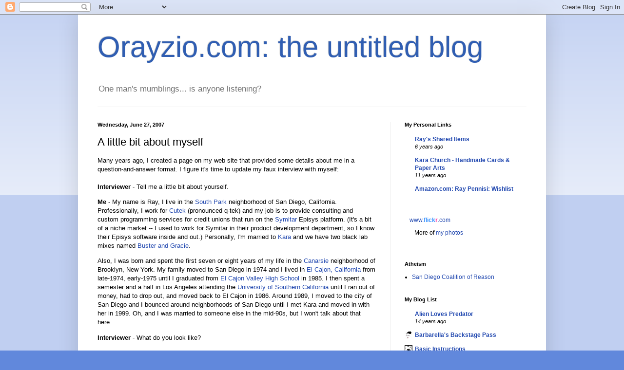

--- FILE ---
content_type: text/html; charset=UTF-8
request_url: https://www.orayzio.com/2007/06/little-bit-about-myself.html
body_size: 17847
content:
<!DOCTYPE html>
<html class='v2' dir='ltr' lang='en'>
<head>
<link href='https://www.blogger.com/static/v1/widgets/335934321-css_bundle_v2.css' rel='stylesheet' type='text/css'/>
<meta content='width=1100' name='viewport'/>
<meta content='text/html; charset=UTF-8' http-equiv='Content-Type'/>
<meta content='blogger' name='generator'/>
<link href='https://www.orayzio.com/favicon.ico' rel='icon' type='image/x-icon'/>
<link href='https://www.orayzio.com/2007/06/little-bit-about-myself.html' rel='canonical'/>
<link rel="alternate" type="application/atom+xml" title="Orayzio.com: the untitled blog - Atom" href="https://www.orayzio.com/feeds/posts/default" />
<link rel="alternate" type="application/rss+xml" title="Orayzio.com: the untitled blog - RSS" href="https://www.orayzio.com/feeds/posts/default?alt=rss" />
<link rel="service.post" type="application/atom+xml" title="Orayzio.com: the untitled blog - Atom" href="https://www.blogger.com/feeds/16583690/posts/default" />

<link rel="alternate" type="application/atom+xml" title="Orayzio.com: the untitled blog - Atom" href="https://www.orayzio.com/feeds/6346393894079251005/comments/default" />
<!--Can't find substitution for tag [blog.ieCssRetrofitLinks]-->
<meta content='https://www.orayzio.com/2007/06/little-bit-about-myself.html' property='og:url'/>
<meta content='A little bit about myself' property='og:title'/>
<meta content='Many years ago, I created a page on my web site that provided some details about me in a question-and-answer format. I figure it&#39;s time to u...' property='og:description'/>
<title>Orayzio.com: the untitled blog: A little bit about myself</title>
<style id='page-skin-1' type='text/css'><!--
/*
-----------------------------------------------
Blogger Template Style
Name:     Simple
Designer: Blogger
URL:      www.blogger.com
----------------------------------------------- */
/* Content
----------------------------------------------- */
body {
font: normal normal 12px Arial, Tahoma, Helvetica, FreeSans, sans-serif;
color: #000000;
background: #6188dc none repeat scroll top left;
padding: 0 40px 40px 40px;
}
html body .region-inner {
min-width: 0;
max-width: 100%;
width: auto;
}
h2 {
font-size: 22px;
}
a:link {
text-decoration:none;
color: #2047af;
}
a:visited {
text-decoration:none;
color: #848484;
}
a:hover {
text-decoration:underline;
color: #2c54ff;
}
.body-fauxcolumn-outer .fauxcolumn-inner {
background: transparent url(https://resources.blogblog.com/blogblog/data/1kt/simple/body_gradient_tile_light.png) repeat scroll top left;
_background-image: none;
}
.body-fauxcolumn-outer .cap-top {
position: absolute;
z-index: 1;
height: 400px;
width: 100%;
}
.body-fauxcolumn-outer .cap-top .cap-left {
width: 100%;
background: transparent url(https://resources.blogblog.com/blogblog/data/1kt/simple/gradients_light.png) repeat-x scroll top left;
_background-image: none;
}
.content-outer {
-moz-box-shadow: 0 0 40px rgba(0, 0, 0, .15);
-webkit-box-shadow: 0 0 5px rgba(0, 0, 0, .15);
-goog-ms-box-shadow: 0 0 10px #333333;
box-shadow: 0 0 40px rgba(0, 0, 0, .15);
margin-bottom: 1px;
}
.content-inner {
padding: 10px 10px;
}
.content-inner {
background-color: #ffffff;
}
/* Header
----------------------------------------------- */
.header-outer {
background: rgba(0,0,0,0) none repeat-x scroll 0 -400px;
_background-image: none;
}
.Header h1 {
font: normal normal 60px Arial, Tahoma, Helvetica, FreeSans, sans-serif;
color: #305eb2;
text-shadow: -1px -1px 1px rgba(0, 0, 0, .2);
}
.Header h1 a {
color: #305eb2;
}
.Header .description {
font-size: 140%;
color: #717171;
}
.header-inner .Header .titlewrapper {
padding: 22px 30px;
}
.header-inner .Header .descriptionwrapper {
padding: 0 30px;
}
/* Tabs
----------------------------------------------- */
.tabs-inner .section:first-child {
border-top: 1px solid #ededed;
}
.tabs-inner .section:first-child ul {
margin-top: -1px;
border-top: 1px solid #ededed;
border-left: 0 solid #ededed;
border-right: 0 solid #ededed;
}
.tabs-inner .widget ul {
background: #f4f4f4 url(https://resources.blogblog.com/blogblog/data/1kt/simple/gradients_light.png) repeat-x scroll 0 -800px;
_background-image: none;
border-bottom: 1px solid #ededed;
margin-top: 0;
margin-left: -30px;
margin-right: -30px;
}
.tabs-inner .widget li a {
display: inline-block;
padding: .6em 1em;
font: normal normal 14px Arial, Tahoma, Helvetica, FreeSans, sans-serif;
color: #969696;
border-left: 1px solid #ffffff;
border-right: 1px solid #ededed;
}
.tabs-inner .widget li:first-child a {
border-left: none;
}
.tabs-inner .widget li.selected a, .tabs-inner .widget li a:hover {
color: #000000;
background-color: #ededed;
text-decoration: none;
}
/* Columns
----------------------------------------------- */
.main-outer {
border-top: 0 solid #ededed;
}
.fauxcolumn-left-outer .fauxcolumn-inner {
border-right: 1px solid #ededed;
}
.fauxcolumn-right-outer .fauxcolumn-inner {
border-left: 1px solid #ededed;
}
/* Headings
----------------------------------------------- */
div.widget > h2,
div.widget h2.title {
margin: 0 0 1em 0;
font: normal bold 11px Arial, Tahoma, Helvetica, FreeSans, sans-serif;
color: #000000;
}
/* Widgets
----------------------------------------------- */
.widget .zippy {
color: #969696;
text-shadow: 2px 2px 1px rgba(0, 0, 0, .1);
}
.widget .popular-posts ul {
list-style: none;
}
/* Posts
----------------------------------------------- */
h2.date-header {
font: normal bold 11px Arial, Tahoma, Helvetica, FreeSans, sans-serif;
}
.date-header span {
background-color: rgba(0,0,0,0);
color: #000000;
padding: inherit;
letter-spacing: inherit;
margin: inherit;
}
.main-inner {
padding-top: 30px;
padding-bottom: 30px;
}
.main-inner .column-center-inner {
padding: 0 15px;
}
.main-inner .column-center-inner .section {
margin: 0 15px;
}
.post {
margin: 0 0 25px 0;
}
h3.post-title, .comments h4 {
font: normal normal 22px Arial, Tahoma, Helvetica, FreeSans, sans-serif;
margin: .75em 0 0;
}
.post-body {
font-size: 110%;
line-height: 1.4;
position: relative;
}
.post-body img, .post-body .tr-caption-container, .Profile img, .Image img,
.BlogList .item-thumbnail img {
padding: 2px;
background: #ffffff;
border: 1px solid #ededed;
-moz-box-shadow: 1px 1px 5px rgba(0, 0, 0, .1);
-webkit-box-shadow: 1px 1px 5px rgba(0, 0, 0, .1);
box-shadow: 1px 1px 5px rgba(0, 0, 0, .1);
}
.post-body img, .post-body .tr-caption-container {
padding: 5px;
}
.post-body .tr-caption-container {
color: #000000;
}
.post-body .tr-caption-container img {
padding: 0;
background: transparent;
border: none;
-moz-box-shadow: 0 0 0 rgba(0, 0, 0, .1);
-webkit-box-shadow: 0 0 0 rgba(0, 0, 0, .1);
box-shadow: 0 0 0 rgba(0, 0, 0, .1);
}
.post-header {
margin: 0 0 1.5em;
line-height: 1.6;
font-size: 90%;
}
.post-footer {
margin: 20px -2px 0;
padding: 5px 10px;
color: #5e5e5e;
background-color: #f8f8f8;
border-bottom: 1px solid #ededed;
line-height: 1.6;
font-size: 90%;
}
#comments .comment-author {
padding-top: 1.5em;
border-top: 1px solid #ededed;
background-position: 0 1.5em;
}
#comments .comment-author:first-child {
padding-top: 0;
border-top: none;
}
.avatar-image-container {
margin: .2em 0 0;
}
#comments .avatar-image-container img {
border: 1px solid #ededed;
}
/* Comments
----------------------------------------------- */
.comments .comments-content .icon.blog-author {
background-repeat: no-repeat;
background-image: url([data-uri]);
}
.comments .comments-content .loadmore a {
border-top: 1px solid #969696;
border-bottom: 1px solid #969696;
}
.comments .comment-thread.inline-thread {
background-color: #f8f8f8;
}
.comments .continue {
border-top: 2px solid #969696;
}
/* Accents
---------------------------------------------- */
.section-columns td.columns-cell {
border-left: 1px solid #ededed;
}
.blog-pager {
background: transparent none no-repeat scroll top center;
}
.blog-pager-older-link, .home-link,
.blog-pager-newer-link {
background-color: #ffffff;
padding: 5px;
}
.footer-outer {
border-top: 0 dashed #bbbbbb;
}
/* Mobile
----------------------------------------------- */
body.mobile  {
background-size: auto;
}
.mobile .body-fauxcolumn-outer {
background: transparent none repeat scroll top left;
}
.mobile .body-fauxcolumn-outer .cap-top {
background-size: 100% auto;
}
.mobile .content-outer {
-webkit-box-shadow: 0 0 3px rgba(0, 0, 0, .15);
box-shadow: 0 0 3px rgba(0, 0, 0, .15);
}
.mobile .tabs-inner .widget ul {
margin-left: 0;
margin-right: 0;
}
.mobile .post {
margin: 0;
}
.mobile .main-inner .column-center-inner .section {
margin: 0;
}
.mobile .date-header span {
padding: 0.1em 10px;
margin: 0 -10px;
}
.mobile h3.post-title {
margin: 0;
}
.mobile .blog-pager {
background: transparent none no-repeat scroll top center;
}
.mobile .footer-outer {
border-top: none;
}
.mobile .main-inner, .mobile .footer-inner {
background-color: #ffffff;
}
.mobile-index-contents {
color: #000000;
}
.mobile-link-button {
background-color: #2047af;
}
.mobile-link-button a:link, .mobile-link-button a:visited {
color: #ffffff;
}
.mobile .tabs-inner .section:first-child {
border-top: none;
}
.mobile .tabs-inner .PageList .widget-content {
background-color: #ededed;
color: #000000;
border-top: 1px solid #ededed;
border-bottom: 1px solid #ededed;
}
.mobile .tabs-inner .PageList .widget-content .pagelist-arrow {
border-left: 1px solid #ededed;
}

--></style>
<style id='template-skin-1' type='text/css'><!--
body {
min-width: 960px;
}
.content-outer, .content-fauxcolumn-outer, .region-inner {
min-width: 960px;
max-width: 960px;
_width: 960px;
}
.main-inner .columns {
padding-left: 0;
padding-right: 310px;
}
.main-inner .fauxcolumn-center-outer {
left: 0;
right: 310px;
/* IE6 does not respect left and right together */
_width: expression(this.parentNode.offsetWidth -
parseInt("0") -
parseInt("310px") + 'px');
}
.main-inner .fauxcolumn-left-outer {
width: 0;
}
.main-inner .fauxcolumn-right-outer {
width: 310px;
}
.main-inner .column-left-outer {
width: 0;
right: 100%;
margin-left: -0;
}
.main-inner .column-right-outer {
width: 310px;
margin-right: -310px;
}
#layout {
min-width: 0;
}
#layout .content-outer {
min-width: 0;
width: 800px;
}
#layout .region-inner {
min-width: 0;
width: auto;
}
body#layout div.add_widget {
padding: 8px;
}
body#layout div.add_widget a {
margin-left: 32px;
}
--></style>
<link href='https://www.blogger.com/dyn-css/authorization.css?targetBlogID=16583690&amp;zx=faac9e6e-fbcc-4b5b-9622-df6196c2f41b' media='none' onload='if(media!=&#39;all&#39;)media=&#39;all&#39;' rel='stylesheet'/><noscript><link href='https://www.blogger.com/dyn-css/authorization.css?targetBlogID=16583690&amp;zx=faac9e6e-fbcc-4b5b-9622-df6196c2f41b' rel='stylesheet'/></noscript>
<meta name='google-adsense-platform-account' content='ca-host-pub-1556223355139109'/>
<meta name='google-adsense-platform-domain' content='blogspot.com'/>

<!-- data-ad-client=ca-pub-4054662259976448 -->

</head>
<body class='loading variant-pale'>
<div class='navbar section' id='navbar' name='Navbar'><div class='widget Navbar' data-version='1' id='Navbar1'><script type="text/javascript">
    function setAttributeOnload(object, attribute, val) {
      if(window.addEventListener) {
        window.addEventListener('load',
          function(){ object[attribute] = val; }, false);
      } else {
        window.attachEvent('onload', function(){ object[attribute] = val; });
      }
    }
  </script>
<div id="navbar-iframe-container"></div>
<script type="text/javascript" src="https://apis.google.com/js/platform.js"></script>
<script type="text/javascript">
      gapi.load("gapi.iframes:gapi.iframes.style.bubble", function() {
        if (gapi.iframes && gapi.iframes.getContext) {
          gapi.iframes.getContext().openChild({
              url: 'https://www.blogger.com/navbar/16583690?po\x3d6346393894079251005\x26origin\x3dhttps://www.orayzio.com',
              where: document.getElementById("navbar-iframe-container"),
              id: "navbar-iframe"
          });
        }
      });
    </script><script type="text/javascript">
(function() {
var script = document.createElement('script');
script.type = 'text/javascript';
script.src = '//pagead2.googlesyndication.com/pagead/js/google_top_exp.js';
var head = document.getElementsByTagName('head')[0];
if (head) {
head.appendChild(script);
}})();
</script>
</div></div>
<div class='body-fauxcolumns'>
<div class='fauxcolumn-outer body-fauxcolumn-outer'>
<div class='cap-top'>
<div class='cap-left'></div>
<div class='cap-right'></div>
</div>
<div class='fauxborder-left'>
<div class='fauxborder-right'></div>
<div class='fauxcolumn-inner'>
</div>
</div>
<div class='cap-bottom'>
<div class='cap-left'></div>
<div class='cap-right'></div>
</div>
</div>
</div>
<div class='content'>
<div class='content-fauxcolumns'>
<div class='fauxcolumn-outer content-fauxcolumn-outer'>
<div class='cap-top'>
<div class='cap-left'></div>
<div class='cap-right'></div>
</div>
<div class='fauxborder-left'>
<div class='fauxborder-right'></div>
<div class='fauxcolumn-inner'>
</div>
</div>
<div class='cap-bottom'>
<div class='cap-left'></div>
<div class='cap-right'></div>
</div>
</div>
</div>
<div class='content-outer'>
<div class='content-cap-top cap-top'>
<div class='cap-left'></div>
<div class='cap-right'></div>
</div>
<div class='fauxborder-left content-fauxborder-left'>
<div class='fauxborder-right content-fauxborder-right'></div>
<div class='content-inner'>
<header>
<div class='header-outer'>
<div class='header-cap-top cap-top'>
<div class='cap-left'></div>
<div class='cap-right'></div>
</div>
<div class='fauxborder-left header-fauxborder-left'>
<div class='fauxborder-right header-fauxborder-right'></div>
<div class='region-inner header-inner'>
<div class='header section' id='header' name='Header'><div class='widget Header' data-version='1' id='Header1'>
<div id='header-inner'>
<div class='titlewrapper'>
<h1 class='title'>
<a href='https://www.orayzio.com/'>
Orayzio.com: the untitled blog
</a>
</h1>
</div>
<div class='descriptionwrapper'>
<p class='description'><span>One man's mumblings... is anyone listening?</span></p>
</div>
</div>
</div></div>
</div>
</div>
<div class='header-cap-bottom cap-bottom'>
<div class='cap-left'></div>
<div class='cap-right'></div>
</div>
</div>
</header>
<div class='tabs-outer'>
<div class='tabs-cap-top cap-top'>
<div class='cap-left'></div>
<div class='cap-right'></div>
</div>
<div class='fauxborder-left tabs-fauxborder-left'>
<div class='fauxborder-right tabs-fauxborder-right'></div>
<div class='region-inner tabs-inner'>
<div class='tabs no-items section' id='crosscol' name='Cross-Column'></div>
<div class='tabs no-items section' id='crosscol-overflow' name='Cross-Column 2'></div>
</div>
</div>
<div class='tabs-cap-bottom cap-bottom'>
<div class='cap-left'></div>
<div class='cap-right'></div>
</div>
</div>
<div class='main-outer'>
<div class='main-cap-top cap-top'>
<div class='cap-left'></div>
<div class='cap-right'></div>
</div>
<div class='fauxborder-left main-fauxborder-left'>
<div class='fauxborder-right main-fauxborder-right'></div>
<div class='region-inner main-inner'>
<div class='columns fauxcolumns'>
<div class='fauxcolumn-outer fauxcolumn-center-outer'>
<div class='cap-top'>
<div class='cap-left'></div>
<div class='cap-right'></div>
</div>
<div class='fauxborder-left'>
<div class='fauxborder-right'></div>
<div class='fauxcolumn-inner'>
</div>
</div>
<div class='cap-bottom'>
<div class='cap-left'></div>
<div class='cap-right'></div>
</div>
</div>
<div class='fauxcolumn-outer fauxcolumn-left-outer'>
<div class='cap-top'>
<div class='cap-left'></div>
<div class='cap-right'></div>
</div>
<div class='fauxborder-left'>
<div class='fauxborder-right'></div>
<div class='fauxcolumn-inner'>
</div>
</div>
<div class='cap-bottom'>
<div class='cap-left'></div>
<div class='cap-right'></div>
</div>
</div>
<div class='fauxcolumn-outer fauxcolumn-right-outer'>
<div class='cap-top'>
<div class='cap-left'></div>
<div class='cap-right'></div>
</div>
<div class='fauxborder-left'>
<div class='fauxborder-right'></div>
<div class='fauxcolumn-inner'>
</div>
</div>
<div class='cap-bottom'>
<div class='cap-left'></div>
<div class='cap-right'></div>
</div>
</div>
<!-- corrects IE6 width calculation -->
<div class='columns-inner'>
<div class='column-center-outer'>
<div class='column-center-inner'>
<div class='main section' id='main' name='Main'><div class='widget Blog' data-version='1' id='Blog1'>
<div class='blog-posts hfeed'>

          <div class="date-outer">
        
<h2 class='date-header'><span>Wednesday, June 27, 2007</span></h2>

          <div class="date-posts">
        
<div class='post-outer'>
<div class='post hentry uncustomized-post-template' itemprop='blogPost' itemscope='itemscope' itemtype='http://schema.org/BlogPosting'>
<meta content='16583690' itemprop='blogId'/>
<meta content='6346393894079251005' itemprop='postId'/>
<a name='6346393894079251005'></a>
<h3 class='post-title entry-title' itemprop='name'>
A little bit about myself
</h3>
<div class='post-header'>
<div class='post-header-line-1'></div>
</div>
<div class='post-body entry-content' id='post-body-6346393894079251005' itemprop='description articleBody'>
Many years ago, I created a page on my web site that provided some details about me in a question-and-answer format. I figure it's time to update my faux interview with myself:<br /><br /><span style="font-weight: bold;">Interviewer</span> - Tell me a little bit about yourself.<br /><p><span style="font-weight: bold;">Me</span> - My name is Ray, I live in the <a href="http://en.wikipedia.org/wiki/South_Park,_San_Diego,_California">South Park</a> neighborhood of San Diego, California. Professionally, I work for <a href="http://www.cutek.net/">Cutek</a> (pronounced q-tek) and my job is to provide consulting and custom programming services for credit unions that run on the <a href="http://www.symitar.com/">Symitar</a> Episys platform. (It's a bit of a niche market -- I used to work for Symitar in their product development department, so I know their Episys software inside and out.) Personally, I'm married to <a href="http://www.karachurch.com/">Kara</a> and we have two black lab mixes named <a href="http://www.flickr.com/photos/orayzio/sets/103013/">Buster and Gracie</a>.</p><p>Also, I was born and spent the first seven or eight years of my life in the <a href="http://en.wikipedia.org/wiki/Canarsie,_Brooklyn">Canarsie</a> neighborhood of Brooklyn, New York. My family moved to San Diego in 1974  and I lived in <a href="http://en.wikipedia.org/wiki/El_Cajon%2C_California">El Cajon, California</a> from late-1974, early-1975 until I graduated from <a href="http://en.wikipedia.org/wiki/El_Cajon_Valley_High_School">El Cajon Valley High School</a> in 1985. I then spent a semester and a half in Los Angeles attending the <a href="http://en.wikipedia.org/wiki/University_of_Southern_California">University of Southern California</a> until I ran out of money, had to drop out, and moved back to El Cajon in 1986. Around 1989, I moved to the city of San Diego and I bounced around neighborhoods of San Diego until I met Kara and moved in with her in 1999. Oh, and I was married to someone else in the mid-90s, but I won't talk about that here.<br /></p><span style="font-weight: bold;">Interviewer</span><span style="font-weight: bold;"> </span>- What do you look like?<br /><br /><span style="font-weight: bold;">Me</span> - There are <a href="http://www.flickr.com/search/?q=Ray&amp;w=73531322%40N00&amp;s=rec">tons of pictures of me</a> in <a href="http://www.flickr.com/photos/orayzio/">my Flickr photo stream</a>. I'm the one with the ever-changing facial hair. If you want to know what I used to look like, I have some older pictures on <a href="http://www.orayzio.com/pics.htm">my old web site</a>.<br /><br /><span style="font-style: italic;">Note: For the next few questions, I play the Interviewer role as an adversary and ask the same types of questions that I often hear from god-believers.<br /><br /></span><span style="font-weight: bold;">Interviewer</span> - I've heard that you call yourself an atheist. What is an atheist, anyway?<br /><br /><span style="font-weight: bold;">Me</span> - My answer is still the same as it was several years ago. I like to break the word into it's 2 root parts, "a"meaning without, and "the(os)" meaning religion. Thus, an atheist is someone who is without religion, or more commonly, someone who is without a god. Some atheists may have a slightly differentdefinition, but this is mine. Also, I'm not an agnostic - to me, agnostics are people who can't make up their minds.<br /><br /><span style="font-weight: bold;">Interviewer</span> - Why are you an atheist?<br /><p><span style="font-weight: bold;">Me</span><span style="font-weight: bold;"> </span>- Just like everybody else in the world, I was born an atheist. My parents tried to raise me as a Catholic (I went through all the major milestones: I was baptized, received communion and, finally, confirmation), but I always spent more time admiring the stained glass windows, architecture, and decorations of the church than listening to the mass. When we stopped going to Catholic church (except for major holidays), my mom tried to infuse me with religion by sending me to various other-than-Catholic-denomination Sunday schools and bible camps (actually, I think she just wanted us out of the house), but I never really paid any attention to the indoctrination attempts. Finally, one day when I was thirteen, I was walking home from school talking to "god" in my head when the realization popped into my head that I was really just talking to myself. I've been an atheist since that day and I've never looked back. It did take a few years, though, before I "came out" as an atheist to my family.</p><span style="font-style: italic;"></span><span style="font-weight: bold;">Interviewer</span> - Why don't you believe in God?<br /><br /><span style="font-weight: bold;">Me</span> - First, before I explain this, let me clarify something. I always spell god in lowercase (unless I am playing the questioner or if sentence rules dictate it.) This is because I consider god to be a pronoun, not a proper name. I do not believe in any god because, I believe that gods are myths, I don't need gods to make my life "complete", and the whole concept of god makes no sense to me. I am a logicial, sensible person - I realize that there are things that are not easily explained by science (yet), but it takes an unreasonable leap of faith to assume that a god is behind it. Gods do not fit into my equations.<br /><br /><span style="font-weight: bold;">Interviewer</span> - Aren't you worried about getting into heaven?<br /><span style="font-weight: bold;"><br />Me</span> - I don't believe in Heaven or Hell, or Satan, or angels, or any other religious trappings (although, I do rather enjoy demon and devil artwork).<span style="font-weight: bold;"><br /><br />Interviewer</span> - Then, what do you think happens when you die?<br /><span style="font-weight: bold;"><br />Me</span> - Nothing. When I die, I'll be dead. There is no afterlife, my "soul" will not leave my body, and I will cease to exist. (poof)<br /><br /><span style="font-weight: bold;">Interviewer</span> - How can you go on living?<br /><span style="font-weight: bold;"><br />Me</span> - Easy, I want to. I have no desire to die because I know that once I die, it's over baby. I like my existence and I want to live forever. I realize that this is highly unlikely, but,hey, I'm gonna try my hardest to live as long as I can and enjoy as much of it as I can.<br /><span style="font-weight: bold;"><br />Interviewer</span> - What does your family think?<br /><span style="font-weight: bold;"><br />Me</span> - My mom and Chuck (her husband) are religious and they worry about me. My sister and her family are deeply involved in their church and I believe they worry about me as well. They probably do a lot of praying for me. My dad's not so religious and I don't think he worries about it much, of if he does, he doesn't let on in any way.<br /><br />It's nice to know that my family cares about me, but I don't really care whether they pray for me or not. I mean, if it gives them comfort to do this, more power to them. I just think of it as a waste of time.<span style="font-weight: bold;"><br /><br />Interviewer</span> - Is the fact that you are an atheist the most important thing to you?<br /><span style="font-weight: bold;"><br />Me</span> - Absolutely Not! The fact that I am an atheist may influence my views on many issues, but it is not all that I am. I am a complex, thoughtful, caring person - who happens to be an atheist. While this is important to me, I am much more than <i>just</i> an atheist. My life does not revolve around me being an atheist, my job has nothing to do with me being an atheist, and the little pleasures that I enjoy have very little to do with being an atheist. Everything about me has everything to do with me being me.<br /><br /><span style="font-weight: bold;">Interviewer</span> - What else can you tell me about yourself?<br /><span style="font-weight: bold;"><br />Me</span> - That's what <a href="http://orayzio.blogspot.com/">my blog</a> is for and if you read my posts, you'll probably get a good feel for who I am. If I had to apply labels to myself, they would include (in alphabetical order): amateur photographer, atheist, independent thinker, intelligent, liberal, likes dogs, loves his wife, married, politically aware,  progressive, stirrer-upper and locally involved person.
<div style='clear: both;'></div>
</div>
<div class='post-footer'>
<div class='post-footer-line post-footer-line-1'>
<span class='post-author vcard'>
Posted by
<span class='fn' itemprop='author' itemscope='itemscope' itemtype='http://schema.org/Person'>
<span itemprop='name'>Ray</span>
</span>
</span>
<span class='post-timestamp'>
at
<meta content='https://www.orayzio.com/2007/06/little-bit-about-myself.html' itemprop='url'/>
<a class='timestamp-link' href='https://www.orayzio.com/2007/06/little-bit-about-myself.html' rel='bookmark' title='permanent link'><abbr class='published' itemprop='datePublished' title='2007-06-27T17:21:00-07:00'>5:21 PM</abbr></a>
</span>
<span class='post-comment-link'>
</span>
<span class='post-icons'>
<span class='item-action'>
<a href='https://www.blogger.com/email-post/16583690/6346393894079251005' title='Email Post'>
<img alt='' class='icon-action' height='13' src='https://resources.blogblog.com/img/icon18_email.gif' width='18'/>
</a>
</span>
<span class='item-control blog-admin pid-1775962586'>
<a href='https://www.blogger.com/post-edit.g?blogID=16583690&postID=6346393894079251005&from=pencil' title='Edit Post'>
<img alt='' class='icon-action' height='18' src='https://resources.blogblog.com/img/icon18_edit_allbkg.gif' width='18'/>
</a>
</span>
</span>
<div class='post-share-buttons goog-inline-block'>
<a class='goog-inline-block share-button sb-email' href='https://www.blogger.com/share-post.g?blogID=16583690&postID=6346393894079251005&target=email' target='_blank' title='Email This'><span class='share-button-link-text'>Email This</span></a><a class='goog-inline-block share-button sb-blog' href='https://www.blogger.com/share-post.g?blogID=16583690&postID=6346393894079251005&target=blog' onclick='window.open(this.href, "_blank", "height=270,width=475"); return false;' target='_blank' title='BlogThis!'><span class='share-button-link-text'>BlogThis!</span></a><a class='goog-inline-block share-button sb-twitter' href='https://www.blogger.com/share-post.g?blogID=16583690&postID=6346393894079251005&target=twitter' target='_blank' title='Share to X'><span class='share-button-link-text'>Share to X</span></a><a class='goog-inline-block share-button sb-facebook' href='https://www.blogger.com/share-post.g?blogID=16583690&postID=6346393894079251005&target=facebook' onclick='window.open(this.href, "_blank", "height=430,width=640"); return false;' target='_blank' title='Share to Facebook'><span class='share-button-link-text'>Share to Facebook</span></a><a class='goog-inline-block share-button sb-pinterest' href='https://www.blogger.com/share-post.g?blogID=16583690&postID=6346393894079251005&target=pinterest' target='_blank' title='Share to Pinterest'><span class='share-button-link-text'>Share to Pinterest</span></a>
</div>
</div>
<div class='post-footer-line post-footer-line-2'>
<span class='post-labels'>
Tags:
<a href='https://www.orayzio.com/search/label/atheism' rel='tag'>atheism</a>,
<a href='https://www.orayzio.com/search/label/biography' rel='tag'>biography</a>,
<a href='https://www.orayzio.com/search/label/me' rel='tag'>me</a>
</span>
</div>
<div class='post-footer-line post-footer-line-3'>
<span class='post-location'>
</span>
</div>
</div>
</div>
<div class='comments' id='comments'>
<a name='comments'></a>
<h4>No comments:</h4>
<div id='Blog1_comments-block-wrapper'>
<dl class='avatar-comment-indent' id='comments-block'>
</dl>
</div>
<p class='comment-footer'>
<div class='comment-form'>
<a name='comment-form'></a>
<h4 id='comment-post-message'>Post a Comment</h4>
<p>
</p>
<p>Note: Only a member of this blog may post a comment.</p>
<a href='https://www.blogger.com/comment/frame/16583690?po=6346393894079251005&hl=en&saa=85391&origin=https://www.orayzio.com' id='comment-editor-src'></a>
<iframe allowtransparency='true' class='blogger-iframe-colorize blogger-comment-from-post' frameborder='0' height='410px' id='comment-editor' name='comment-editor' src='' width='100%'></iframe>
<script src='https://www.blogger.com/static/v1/jsbin/2830521187-comment_from_post_iframe.js' type='text/javascript'></script>
<script type='text/javascript'>
      BLOG_CMT_createIframe('https://www.blogger.com/rpc_relay.html');
    </script>
</div>
</p>
</div>
</div>

        </div></div>
      
</div>
<div class='blog-pager' id='blog-pager'>
<span id='blog-pager-newer-link'>
<a class='blog-pager-newer-link' href='https://www.orayzio.com/2007/07/just-doing-my-part-for-economy.html' id='Blog1_blog-pager-newer-link' title='Newer Post'>Newer Post</a>
</span>
<span id='blog-pager-older-link'>
<a class='blog-pager-older-link' href='https://www.orayzio.com/2007/06/suffer-innocents-oh-really.html' id='Blog1_blog-pager-older-link' title='Older Post'>Older Post</a>
</span>
<a class='home-link' href='https://www.orayzio.com/'>Home</a>
</div>
<div class='clear'></div>
<div class='post-feeds'>
<div class='feed-links'>
Subscribe to:
<a class='feed-link' href='https://www.orayzio.com/feeds/6346393894079251005/comments/default' target='_blank' type='application/atom+xml'>Post Comments (Atom)</a>
</div>
</div>
</div></div>
</div>
</div>
<div class='column-left-outer'>
<div class='column-left-inner'>
<aside>
</aside>
</div>
</div>
<div class='column-right-outer'>
<div class='column-right-inner'>
<aside>
<div class='sidebar section' id='sidebar-right-1'><div class='widget BlogList' data-version='1' id='BlogList1'>
<h2 class='title'>My Personal Links</h2>
<div class='widget-content'>
<div class='blog-list-container' id='BlogList1_container'>
<ul id='BlogList1_blogs'>
<li style='display: block;'>
<div class='blog-icon'>
</div>
<div class='blog-content'>
<div class='blog-title'>
<a href='https://orayzio.tumblr.com/' target='_blank'>
Ray's Shared Items</a>
</div>
<div class='item-content'>
<div class='item-time'>
6 years ago
</div>
</div>
</div>
<div style='clear: both;'></div>
</li>
<li style='display: block;'>
<div class='blog-icon'>
</div>
<div class='blog-content'>
<div class='blog-title'>
<a href='http://www.karachurch.com/' target='_blank'>
Kara Church - Handmade Cards & Paper Arts</a>
</div>
<div class='item-content'>
<div class='item-time'>
11 years ago
</div>
</div>
</div>
<div style='clear: both;'></div>
</li>
<li style='display: block;'>
<div class='blog-icon'>
</div>
<div class='blog-content'>
<div class='blog-title'>
<a href='http://amzn.com/w/34WT3EELWPVKD' target='_blank'>
Amazon.com: Ray Pennisi: Wishlist</a>
</div>
<div class='item-content'>
<div class='item-time'>
<!--Can't find substitution for tag [item.timePeriodSinceLastUpdate]-->
</div>
</div>
</div>
<div style='clear: both;'></div>
</li>
</ul>
<div class='clear'></div>
</div>
</div>
</div><div class='widget HTML' data-version='1' id='HTML1'>
<div class='widget-content'>
<!-- Start of Flickr Badge -->
<table id="flickr_badge_uber_wrapper" border="0" cellpadding="0" cellspacing="10">
 <tr>
  <td>
   <a id="flickr_www" href="http://www.flickr.com">www.<strong style="color:#3993ff">flick<span style="color:#ff1c92" 
>r</span></strong>.com</a>
   <table border="0" id="flickr_badge_wrapper" cellpadding="0" cellspacing="10">
    <script src="//www.flickr.com/badge_code_v2.gne?show_name=1&amp;count=5&amp;display=random&amp;size=t&amp;layout=v&amp;source=user&amp;user=73531322@N00" type="text/javascript">
    </script>
    <tr>
     <td id="flickr_badge_source" valign="center" align="center">
      <table border="0" cellpadding="0" cellspacing="0">
       <tr>
        <!--td width="10" id="flickr_icon_td"><a href="http://www.flickr.com/photos/orayzio/">
         <img id="flickr_badge_icon" alt="my photos" src="http://static.flickr.com/3/buddyicons/73531322@N00.jpg?1107324790" 
          align="left" width="48" height="48"></a>
        </td-->
        <td id="flickr_badge_source_txt">
         <nobr>More of</nobr> <a href="http://www.flickr.com/photos/orayzio/">my photos</a>
        </td>
       </tr>
      </table>
     </td>
    </tr>
   </table>
  </td>
 </tr>
</table>
<!-- End of Flickr Badge -->
</div>
<div class='clear'></div>
</div><div class='widget LinkList' data-version='1' id='LinkList1'>
<h2>Atheism</h2>
<div class='widget-content'>
<ul>
<li><a href='http://unitedcor.org/san-diego/page/home'>San Diego Coalition of Reason</a></li>
</ul>
<div class='clear'></div>
</div>
</div><div class='widget BlogList' data-version='1' id='BlogList2'>
<h2 class='title'>My Blog List</h2>
<div class='widget-content'>
<div class='blog-list-container' id='BlogList2_container'>
<ul id='BlogList2_blogs'>
<li style='display: block;'>
<div class='blog-icon'>
<img data-lateloadsrc='https://lh3.googleusercontent.com/blogger_img_proxy/AEn0k_s01NUiWGpwsLDUv9i4nQlatr_gw5DgnOjCsfUI4BZ8-DbqIOUEHGB1hekegHWw1ex-rgExrhXDgqB5XNihnkKKYe8pc9dN9NJa57qp=s16-w16-h16' height='16' width='16'/>
</div>
<div class='blog-content'>
<div class='blog-title'>
<a href='http://alienlovespredator.com' target='_blank'>
Alien Loves Predator</a>
</div>
<div class='item-content'>
<div class='item-time'>
14 years ago
</div>
</div>
</div>
<div style='clear: both;'></div>
</li>
<li style='display: block;'>
<div class='blog-icon'>
<img data-lateloadsrc='https://lh3.googleusercontent.com/blogger_img_proxy/AEn0k_t04QN8_sttW0z6EAHXRSfSo0K6FqMPUbVFhTvSAR42kBbxAP8rhbfiqd1MdNLm693akCaESnzytykIqJ3ox_ypSEIIj5COKg=s16-w16-h16' height='16' width='16'/>
</div>
<div class='blog-content'>
<div class='blog-title'>
<a href='http://divabarbarella.com/wordpress/feed/' target='_blank'>
Barbarella's Backstage Pass</a>
</div>
<div class='item-content'>
<div class='item-time'>
<!--Can't find substitution for tag [item.timePeriodSinceLastUpdate]-->
</div>
</div>
</div>
<div style='clear: both;'></div>
</li>
<li style='display: block;'>
<div class='blog-icon'>
<img data-lateloadsrc='https://lh3.googleusercontent.com/blogger_img_proxy/AEn0k_tju9vryqqHuk9-0NLO0MpOhXkB_wL3LxBXe5giIoetoMj_Uw3NCqdZ40xUV7uUTSv99EGzXsUqCtliurI2QXoxNvxgJ5yVNqtsPKyTkug=s16-w16-h16' height='16' width='16'/>
</div>
<div class='blog-content'>
<div class='blog-title'>
<a href='http://www.basicinstructions.net/atom.xml' target='_blank'>
Basic Instructions</a>
</div>
<div class='item-content'>
<div class='item-time'>
<!--Can't find substitution for tag [item.timePeriodSinceLastUpdate]-->
</div>
</div>
</div>
<div style='clear: both;'></div>
</li>
<li style='display: block;'>
<div class='blog-icon'>
<img data-lateloadsrc='https://lh3.googleusercontent.com/blogger_img_proxy/AEn0k_sR8Ol5yKbNrTnWipYMLucq4YHU2lr4xRP_v6TmBS7eRUTyIy2WxerCqYFGTRLI9j9LaUdmHehZObYqX0EcAuNdEpBhhJGDbPVmggch3Rw=s16-w16-h16' height='16' width='16'/>
</div>
<div class='blog-content'>
<div class='blog-title'>
<a href='http://bentobjects.blogspot.com/' target='_blank'>
Bent Objects</a>
</div>
<div class='item-content'>
<div class='item-time'>
15 years ago
</div>
</div>
</div>
<div style='clear: both;'></div>
</li>
<li style='display: block;'>
<div class='blog-icon'>
<img data-lateloadsrc='https://lh3.googleusercontent.com/blogger_img_proxy/AEn0k_uJPqcrtee4RkofwAdHx3TOzBxndTetYlt6Kzv0rjamu_88yk8cO69msKNKriih85FJ6omvsTVwc4oml7AZfNPnSS5VZw=s16-w16-h16' height='16' width='16'/>
</div>
<div class='blog-content'>
<div class='blog-title'>
<a href='https://davezilla.com' target='_blank'>
Davezilla</a>
</div>
<div class='item-content'>
<div class='item-time'>
2 months ago
</div>
</div>
</div>
<div style='clear: both;'></div>
</li>
<li style='display: block;'>
<div class='blog-icon'>
<img data-lateloadsrc='https://lh3.googleusercontent.com/blogger_img_proxy/AEn0k_t7cP46-CNAoZEsU19SiYHTpScZ3H_VZYdHPXjezmMnTFGb4WqV180eNuxFOS0j6z3_hBWuk4OqIYymwIxXRm0siyU1yhYmBxZjB-bHOJ40EgJ8YdX1XUH3Bb42t0YnShnTYUB-PwzvrtDCDLFKW_LQrQwnr_pp=s16-w16-h16' height='16' width='16'/>
</div>
<div class='blog-content'>
<div class='blog-title'>
<a href='http://pipes.yahoo.com/pipes/pipe.run?_id=bd635fde0a365ea4e481be95ba3ad371&_render=rss' target='_blank'>
Disbeliefnet News Feed</a>
</div>
<div class='item-content'>
<div class='item-time'>
<!--Can't find substitution for tag [item.timePeriodSinceLastUpdate]-->
</div>
</div>
</div>
<div style='clear: both;'></div>
</li>
<li style='display: block;'>
<div class='blog-icon'>
<img data-lateloadsrc='https://lh3.googleusercontent.com/blogger_img_proxy/AEn0k_u4CXPPZfquVq4jKzvqJf59xTbbafnFwA1t5tD7mau8IJEKWr13sbHDrwziQi4ubnIliyluPiXaDTz1wx98S0b9h_Xe1nmeYssZqg=s16-w16-h16' height='16' width='16'/>
</div>
<div class='blog-content'>
<div class='blog-title'>
<a href='http://www.geeseaplenty.com' target='_blank'>
Geese Aplenty</a>
</div>
<div class='item-content'>
<div class='item-time'>
15 years ago
</div>
</div>
</div>
<div style='clear: both;'></div>
</li>
<li style='display: block;'>
<div class='blog-icon'>
<img data-lateloadsrc='https://lh3.googleusercontent.com/blogger_img_proxy/AEn0k_tT8P5inGnhRrEttuFvkkkJ5zXZmgDDLwoHPNOy1KGWjIXqcRF94Jmg40jjEOlmaYM3N8Nz6rI7yZZ9TtuiWqFJJ6KIhwaDWOF2WOE=s16-w16-h16' height='16' width='16'/>
</div>
<div class='blog-content'>
<div class='blog-title'>
<a href='http://www.lostturntable.com' target='_blank'>
Lost Turntable</a>
</div>
<div class='item-content'>
<div class='item-time'>
2 months ago
</div>
</div>
</div>
<div style='clear: both;'></div>
</li>
<li style='display: block;'>
<div class='blog-icon'>
<img data-lateloadsrc='https://lh3.googleusercontent.com/blogger_img_proxy/AEn0k_t0VWjJAxUcXtsSbWnihnI8jL4rKMKFWnIvTqmAODOFaLdHTo6mwFBZmIJ0G2rrYKgBt1xC1gaNPRVgcyIp_9YSVUi4tPwFT1Il-W_Wqw=s16-w16-h16' height='16' width='16'/>
</div>
<div class='blog-content'>
<div class='blog-title'>
<a href='http://reallybent.blogspot.com/' target='_blank'>
Really Bent (The more graphic, black sheep cousin of Bent Objects)</a>
</div>
<div class='item-content'>
<div class='item-time'>
14 years ago
</div>
</div>
</div>
<div style='clear: both;'></div>
</li>
<li style='display: block;'>
<div class='blog-icon'>
<img data-lateloadsrc='https://lh3.googleusercontent.com/blogger_img_proxy/AEn0k_s1jO6Si6raB9akYi1JqDSXpj4uFkm-M3ZdlbtxmDLIYmfjmwzKdudcR5fba0cUa56XbC8RwjRQVFEaGbgdP2GFeKUjIiRc=s16-w16-h16' height='16' width='16'/>
</div>
<div class='blog-content'>
<div class='blog-title'>
<a href='http://www.slowwave.com/sw_rss.php' target='_blank'>
Slow Wave</a>
</div>
<div class='item-content'>
<div class='item-time'>
<!--Can't find substitution for tag [item.timePeriodSinceLastUpdate]-->
</div>
</div>
</div>
<div style='clear: both;'></div>
</li>
<li style='display: block;'>
<div class='blog-icon'>
<img data-lateloadsrc='https://lh3.googleusercontent.com/blogger_img_proxy/AEn0k_s3KbZVBT8qOnsDzaKxCUPM9tYyv9K7huioRypTa5X2oLXIqdNogzscw3VK0wEaxzGxQD_XDxKqcQ2r1ATXph-9h0GBIki58KAGuVcd2mQ=s16-w16-h16' height='16' width='16'/>
</div>
<div class='blog-content'>
<div class='blog-title'>
<a href='http://blog.cutek.net/?feed=atom' target='_blank'>
The Cutek Blog</a>
</div>
<div class='item-content'>
<div class='item-time'>
<!--Can't find substitution for tag [item.timePeriodSinceLastUpdate]-->
</div>
</div>
</div>
<div style='clear: both;'></div>
</li>
</ul>
<div class='clear'></div>
</div>
</div>
</div><div class='widget LinkList' data-version='1' id='LinkList4'>
<h2>Local (San Diego) News</h2>
<div class='widget-content'>
<ul>
<li><a href='http://www.sdcitybeat.com/'>San Diego CityBEAT</a></li>
<li><a href='http://www.theespresso.com/'>The Espresso</a></li>
<li><a href='http://www.voiceofsandiego.org/'>Voice of San Diego</a></li>
<li><a href='http://www.sdreader.com/'>San Diego Reader</a></li>
</ul>
<div class='clear'></div>
</div>
</div><div class='widget LinkList' data-version='1' id='LinkList2'>
<h2>Friends</h2>
<div class='widget-content'>
<ul>
<li><a href='http://www.unovis.com/'>Jimmy G</a></li>
<li><a href='http://www.liesellund.com/'>Liesel</a></li>
</ul>
<div class='clear'></div>
</div>
</div><div class='widget Label' data-version='1' id='Label1'>
<h2>Labels</h2>
<div class='widget-content list-label-widget-content'>
<ul>
<li>
<a dir='ltr' href='https://www.orayzio.com/search/label/politics'>politics</a>
<span dir='ltr'>(17)</span>
</li>
<li>
<a dir='ltr' href='https://www.orayzio.com/search/label/religion'>religion</a>
<span dir='ltr'>(17)</span>
</li>
<li>
<a dir='ltr' href='https://www.orayzio.com/search/label/San%20Diego'>San Diego</a>
<span dir='ltr'>(11)</span>
</li>
<li>
<a dir='ltr' href='https://www.orayzio.com/search/label/movies'>movies</a>
<span dir='ltr'>(8)</span>
</li>
<li>
<a dir='ltr' href='https://www.orayzio.com/search/label/Flickr'>Flickr</a>
<span dir='ltr'>(6)</span>
</li>
<li>
<a dir='ltr' href='https://www.orayzio.com/search/label/My%20Photos'>My Photos</a>
<span dir='ltr'>(4)</span>
</li>
<li>
<a dir='ltr' href='https://www.orayzio.com/search/label/Outlook%202007'>Outlook 2007</a>
<span dir='ltr'>(4)</span>
</li>
<li>
<a dir='ltr' href='https://www.orayzio.com/search/label/South%20Park'>South Park</a>
<span dir='ltr'>(4)</span>
</li>
<li>
<a dir='ltr' href='https://www.orayzio.com/search/label/me'>me</a>
<span dir='ltr'>(4)</span>
</li>
<li>
<a dir='ltr' href='https://www.orayzio.com/search/label/Blackberry%20Storm'>Blackberry Storm</a>
<span dir='ltr'>(3)</span>
</li>
<li>
<a dir='ltr' href='https://www.orayzio.com/search/label/Comic-Con'>Comic-Con</a>
<span dir='ltr'>(3)</span>
</li>
<li>
<a dir='ltr' href='https://www.orayzio.com/search/label/District%203'>District 3</a>
<span dir='ltr'>(3)</span>
</li>
<li>
<a dir='ltr' href='https://www.orayzio.com/search/label/Oscars'>Oscars</a>
<span dir='ltr'>(3)</span>
</li>
<li>
<a dir='ltr' href='https://www.orayzio.com/search/label/The%20Linkery'>The Linkery</a>
<span dir='ltr'>(3)</span>
</li>
<li>
<a dir='ltr' href='https://www.orayzio.com/search/label/atheism'>atheism</a>
<span dir='ltr'>(3)</span>
</li>
<li>
<a dir='ltr' href='https://www.orayzio.com/search/label/review'>review</a>
<span dir='ltr'>(3)</span>
</li>
<li>
<a dir='ltr' href='https://www.orayzio.com/search/label/Android'>Android</a>
<span dir='ltr'>(2)</span>
</li>
<li>
<a dir='ltr' href='https://www.orayzio.com/search/label/Droid%20X'>Droid X</a>
<span dir='ltr'>(2)</span>
</li>
<li>
<a dir='ltr' href='https://www.orayzio.com/search/label/Google'>Google</a>
<span dir='ltr'>(2)</span>
</li>
<li>
<a dir='ltr' href='https://www.orayzio.com/search/label/Gracie'>Gracie</a>
<span dir='ltr'>(2)</span>
</li>
<li>
<a dir='ltr' href='https://www.orayzio.com/search/label/Paul%20Broadway'>Paul Broadway</a>
<span dir='ltr'>(2)</span>
</li>
<li>
<a dir='ltr' href='https://www.orayzio.com/search/label/blog'>blog</a>
<span dir='ltr'>(2)</span>
</li>
<li>
<a dir='ltr' href='https://www.orayzio.com/search/label/bugs'>bugs</a>
<span dir='ltr'>(2)</span>
</li>
<li>
<a dir='ltr' href='https://www.orayzio.com/search/label/democrat'>democrat</a>
<span dir='ltr'>(2)</span>
</li>
<li>
<a dir='ltr' href='https://www.orayzio.com/search/label/election'>election</a>
<span dir='ltr'>(2)</span>
</li>
<li>
<a dir='ltr' href='https://www.orayzio.com/search/label/migrate'>migrate</a>
<span dir='ltr'>(2)</span>
</li>
<li>
<a dir='ltr' href='https://www.orayzio.com/search/label/news'>news</a>
<span dir='ltr'>(2)</span>
</li>
<li>
<a dir='ltr' href='https://www.orayzio.com/search/label/orayzio.com'>orayzio.com</a>
<span dir='ltr'>(2)</span>
</li>
<li>
<a dir='ltr' href='https://www.orayzio.com/search/label/photography'>photography</a>
<span dir='ltr'>(2)</span>
</li>
<li>
<a dir='ltr' href='https://www.orayzio.com/search/label/predictions'>predictions</a>
<span dir='ltr'>(2)</span>
</li>
<li>
<a dir='ltr' href='https://www.orayzio.com/search/label/republican'>republican</a>
<span dir='ltr'>(2)</span>
</li>
<li>
<a dir='ltr' href='https://www.orayzio.com/search/label/restaurants'>restaurants</a>
<span dir='ltr'>(2)</span>
</li>
<li>
<a dir='ltr' href='https://www.orayzio.com/search/label/AMI'>AMI</a>
<span dir='ltr'>(1)</span>
</li>
<li>
<a dir='ltr' href='https://www.orayzio.com/search/label/Boing%20Boing'>Boing Boing</a>
<span dir='ltr'>(1)</span>
</li>
<li>
<a dir='ltr' href='https://www.orayzio.com/search/label/Caf%C3%A9%20Zia'>Café Zia</a>
<span dir='ltr'>(1)</span>
</li>
<li>
<a dir='ltr' href='https://www.orayzio.com/search/label/Catholic'>Catholic</a>
<span dir='ltr'>(1)</span>
</li>
<li>
<a dir='ltr' href='https://www.orayzio.com/search/label/Choke'>Choke</a>
<span dir='ltr'>(1)</span>
</li>
<li>
<a dir='ltr' href='https://www.orayzio.com/search/label/Creative%20Commons'>Creative Commons</a>
<span dir='ltr'>(1)</span>
</li>
<li>
<a dir='ltr' href='https://www.orayzio.com/search/label/Fire%20Works%20Forge'>Fire Works Forge</a>
<span dir='ltr'>(1)</span>
</li>
<li>
<a dir='ltr' href='https://www.orayzio.com/search/label/Fritz%20Church'>Fritz Church</a>
<span dir='ltr'>(1)</span>
</li>
<li>
<a dir='ltr' href='https://www.orayzio.com/search/label/Google%20Maps'>Google Maps</a>
<span dir='ltr'>(1)</span>
</li>
<li>
<a dir='ltr' href='https://www.orayzio.com/search/label/Harmony'>Harmony</a>
<span dir='ltr'>(1)</span>
</li>
<li>
<a dir='ltr' href='https://www.orayzio.com/search/label/North%20Park'>North Park</a>
<span dir='ltr'>(1)</span>
</li>
<li>
<a dir='ltr' href='https://www.orayzio.com/search/label/PKD'>PKD</a>
<span dir='ltr'>(1)</span>
</li>
<li>
<a dir='ltr' href='https://www.orayzio.com/search/label/Pizzaria%20Luigi'>Pizzaria Luigi</a>
<span dir='ltr'>(1)</span>
</li>
<li>
<a dir='ltr' href='https://www.orayzio.com/search/label/Polycystic%20Kidney%20Disease'>Polycystic Kidney Disease</a>
<span dir='ltr'>(1)</span>
</li>
<li>
<a dir='ltr' href='https://www.orayzio.com/search/label/Radar'>Radar</a>
<span dir='ltr'>(1)</span>
</li>
<li>
<a dir='ltr' href='https://www.orayzio.com/search/label/Sea%20Rocket%20Bistro'>Sea Rocket Bistro</a>
<span dir='ltr'>(1)</span>
</li>
<li>
<a dir='ltr' href='https://www.orayzio.com/search/label/Star'>Star</a>
<span dir='ltr'>(1)</span>
</li>
<li>
<a dir='ltr' href='https://www.orayzio.com/search/label/Street%20View'>Street View</a>
<span dir='ltr'>(1)</span>
</li>
<li>
<a dir='ltr' href='https://www.orayzio.com/search/label/Tucson'>Tucson</a>
<span dir='ltr'>(1)</span>
</li>
<li>
<a dir='ltr' href='https://www.orayzio.com/search/label/Walk%20for%20PKD'>Walk for PKD</a>
<span dir='ltr'>(1)</span>
</li>
<li>
<a dir='ltr' href='https://www.orayzio.com/search/label/Yahoo'>Yahoo</a>
<span dir='ltr'>(1)</span>
</li>
<li>
<a dir='ltr' href='https://www.orayzio.com/search/label/Zia'>Zia</a>
<span dir='ltr'>(1)</span>
</li>
<li>
<a dir='ltr' href='https://www.orayzio.com/search/label/Zia%20Gourmet%20Pizza'>Zia Gourmet Pizza</a>
<span dir='ltr'>(1)</span>
</li>
<li>
<a dir='ltr' href='https://www.orayzio.com/search/label/arcade%20games'>arcade games</a>
<span dir='ltr'>(1)</span>
</li>
<li>
<a dir='ltr' href='https://www.orayzio.com/search/label/avoidance'>avoidance</a>
<span dir='ltr'>(1)</span>
</li>
<li>
<a dir='ltr' href='https://www.orayzio.com/search/label/biography'>biography</a>
<span dir='ltr'>(1)</span>
</li>
<li>
<a dir='ltr' href='https://www.orayzio.com/search/label/custom%20metal%20work'>custom metal work</a>
<span dir='ltr'>(1)</span>
</li>
<li>
<a dir='ltr' href='https://www.orayzio.com/search/label/documentary'>documentary</a>
<span dir='ltr'>(1)</span>
</li>
<li>
<a dir='ltr' href='https://www.orayzio.com/search/label/freeware'>freeware</a>
<span dir='ltr'>(1)</span>
</li>
<li>
<a dir='ltr' href='https://www.orayzio.com/search/label/gadgets'>gadgets</a>
<span dir='ltr'>(1)</span>
</li>
<li>
<a dir='ltr' href='https://www.orayzio.com/search/label/green'>green</a>
<span dir='ltr'>(1)</span>
</li>
<li>
<a dir='ltr' href='https://www.orayzio.com/search/label/history'>history</a>
<span dir='ltr'>(1)</span>
</li>
<li>
<a dir='ltr' href='https://www.orayzio.com/search/label/hosting'>hosting</a>
<span dir='ltr'>(1)</span>
</li>
<li>
<a dir='ltr' href='https://www.orayzio.com/search/label/house%20re-do'>house re-do</a>
<span dir='ltr'>(1)</span>
</li>
<li>
<a dir='ltr' href='https://www.orayzio.com/search/label/iRobot%20Roomba'>iRobot Roomba</a>
<span dir='ltr'>(1)</span>
</li>
<li>
<a dir='ltr' href='https://www.orayzio.com/search/label/magazine'>magazine</a>
<span dir='ltr'>(1)</span>
</li>
<li>
<a dir='ltr' href='https://www.orayzio.com/search/label/marketing'>marketing</a>
<span dir='ltr'>(1)</span>
</li>
<li>
<a dir='ltr' href='https://www.orayzio.com/search/label/pizza'>pizza</a>
<span dir='ltr'>(1)</span>
</li>
<li>
<a dir='ltr' href='https://www.orayzio.com/search/label/procrastination'>procrastination</a>
<span dir='ltr'>(1)</span>
</li>
<li>
<a dir='ltr' href='https://www.orayzio.com/search/label/technology'>technology</a>
<span dir='ltr'>(1)</span>
</li>
<li>
<a dir='ltr' href='https://www.orayzio.com/search/label/universal%20remote'>universal remote</a>
<span dir='ltr'>(1)</span>
</li>
<li>
<a dir='ltr' href='https://www.orayzio.com/search/label/video'>video</a>
<span dir='ltr'>(1)</span>
</li>
<li>
<a dir='ltr' href='https://www.orayzio.com/search/label/video%20games'>video games</a>
<span dir='ltr'>(1)</span>
</li>
<li>
<a dir='ltr' href='https://www.orayzio.com/search/label/vote'>vote</a>
<span dir='ltr'>(1)</span>
</li>
<li>
<a dir='ltr' href='https://www.orayzio.com/search/label/war'>war</a>
<span dir='ltr'>(1)</span>
</li>
</ul>
<div class='clear'></div>
</div>
</div><div class='widget BlogArchive' data-version='1' id='BlogArchive1'>
<h2>Blog Archive</h2>
<div class='widget-content'>
<div id='ArchiveList'>
<div id='BlogArchive1_ArchiveList'>
<ul class='hierarchy'>
<li class='archivedate collapsed'>
<a class='toggle' href='javascript:void(0)'>
<span class='zippy'>

        &#9658;&#160;
      
</span>
</a>
<a class='post-count-link' href='https://www.orayzio.com/2025/'>
2025
</a>
<span class='post-count' dir='ltr'>(1)</span>
<ul class='hierarchy'>
<li class='archivedate collapsed'>
<a class='toggle' href='javascript:void(0)'>
<span class='zippy'>

        &#9658;&#160;
      
</span>
</a>
<a class='post-count-link' href='https://www.orayzio.com/2025/01/'>
January
</a>
<span class='post-count' dir='ltr'>(1)</span>
</li>
</ul>
</li>
</ul>
<ul class='hierarchy'>
<li class='archivedate collapsed'>
<a class='toggle' href='javascript:void(0)'>
<span class='zippy'>

        &#9658;&#160;
      
</span>
</a>
<a class='post-count-link' href='https://www.orayzio.com/2024/'>
2024
</a>
<span class='post-count' dir='ltr'>(1)</span>
<ul class='hierarchy'>
<li class='archivedate collapsed'>
<a class='toggle' href='javascript:void(0)'>
<span class='zippy'>

        &#9658;&#160;
      
</span>
</a>
<a class='post-count-link' href='https://www.orayzio.com/2024/07/'>
July
</a>
<span class='post-count' dir='ltr'>(1)</span>
</li>
</ul>
</li>
</ul>
<ul class='hierarchy'>
<li class='archivedate collapsed'>
<a class='toggle' href='javascript:void(0)'>
<span class='zippy'>

        &#9658;&#160;
      
</span>
</a>
<a class='post-count-link' href='https://www.orayzio.com/2017/'>
2017
</a>
<span class='post-count' dir='ltr'>(1)</span>
<ul class='hierarchy'>
<li class='archivedate collapsed'>
<a class='toggle' href='javascript:void(0)'>
<span class='zippy'>

        &#9658;&#160;
      
</span>
</a>
<a class='post-count-link' href='https://www.orayzio.com/2017/01/'>
January
</a>
<span class='post-count' dir='ltr'>(1)</span>
</li>
</ul>
</li>
</ul>
<ul class='hierarchy'>
<li class='archivedate collapsed'>
<a class='toggle' href='javascript:void(0)'>
<span class='zippy'>

        &#9658;&#160;
      
</span>
</a>
<a class='post-count-link' href='https://www.orayzio.com/2013/'>
2013
</a>
<span class='post-count' dir='ltr'>(1)</span>
<ul class='hierarchy'>
<li class='archivedate collapsed'>
<a class='toggle' href='javascript:void(0)'>
<span class='zippy'>

        &#9658;&#160;
      
</span>
</a>
<a class='post-count-link' href='https://www.orayzio.com/2013/01/'>
January
</a>
<span class='post-count' dir='ltr'>(1)</span>
</li>
</ul>
</li>
</ul>
<ul class='hierarchy'>
<li class='archivedate collapsed'>
<a class='toggle' href='javascript:void(0)'>
<span class='zippy'>

        &#9658;&#160;
      
</span>
</a>
<a class='post-count-link' href='https://www.orayzio.com/2012/'>
2012
</a>
<span class='post-count' dir='ltr'>(1)</span>
<ul class='hierarchy'>
<li class='archivedate collapsed'>
<a class='toggle' href='javascript:void(0)'>
<span class='zippy'>

        &#9658;&#160;
      
</span>
</a>
<a class='post-count-link' href='https://www.orayzio.com/2012/10/'>
October
</a>
<span class='post-count' dir='ltr'>(1)</span>
</li>
</ul>
</li>
</ul>
<ul class='hierarchy'>
<li class='archivedate collapsed'>
<a class='toggle' href='javascript:void(0)'>
<span class='zippy'>

        &#9658;&#160;
      
</span>
</a>
<a class='post-count-link' href='https://www.orayzio.com/2011/'>
2011
</a>
<span class='post-count' dir='ltr'>(1)</span>
<ul class='hierarchy'>
<li class='archivedate collapsed'>
<a class='toggle' href='javascript:void(0)'>
<span class='zippy'>

        &#9658;&#160;
      
</span>
</a>
<a class='post-count-link' href='https://www.orayzio.com/2011/09/'>
September
</a>
<span class='post-count' dir='ltr'>(1)</span>
</li>
</ul>
</li>
</ul>
<ul class='hierarchy'>
<li class='archivedate collapsed'>
<a class='toggle' href='javascript:void(0)'>
<span class='zippy'>

        &#9658;&#160;
      
</span>
</a>
<a class='post-count-link' href='https://www.orayzio.com/2010/'>
2010
</a>
<span class='post-count' dir='ltr'>(4)</span>
<ul class='hierarchy'>
<li class='archivedate collapsed'>
<a class='toggle' href='javascript:void(0)'>
<span class='zippy'>

        &#9658;&#160;
      
</span>
</a>
<a class='post-count-link' href='https://www.orayzio.com/2010/11/'>
November
</a>
<span class='post-count' dir='ltr'>(1)</span>
</li>
</ul>
<ul class='hierarchy'>
<li class='archivedate collapsed'>
<a class='toggle' href='javascript:void(0)'>
<span class='zippy'>

        &#9658;&#160;
      
</span>
</a>
<a class='post-count-link' href='https://www.orayzio.com/2010/09/'>
September
</a>
<span class='post-count' dir='ltr'>(2)</span>
</li>
</ul>
<ul class='hierarchy'>
<li class='archivedate collapsed'>
<a class='toggle' href='javascript:void(0)'>
<span class='zippy'>

        &#9658;&#160;
      
</span>
</a>
<a class='post-count-link' href='https://www.orayzio.com/2010/03/'>
March
</a>
<span class='post-count' dir='ltr'>(1)</span>
</li>
</ul>
</li>
</ul>
<ul class='hierarchy'>
<li class='archivedate collapsed'>
<a class='toggle' href='javascript:void(0)'>
<span class='zippy'>

        &#9658;&#160;
      
</span>
</a>
<a class='post-count-link' href='https://www.orayzio.com/2009/'>
2009
</a>
<span class='post-count' dir='ltr'>(3)</span>
<ul class='hierarchy'>
<li class='archivedate collapsed'>
<a class='toggle' href='javascript:void(0)'>
<span class='zippy'>

        &#9658;&#160;
      
</span>
</a>
<a class='post-count-link' href='https://www.orayzio.com/2009/03/'>
March
</a>
<span class='post-count' dir='ltr'>(1)</span>
</li>
</ul>
<ul class='hierarchy'>
<li class='archivedate collapsed'>
<a class='toggle' href='javascript:void(0)'>
<span class='zippy'>

        &#9658;&#160;
      
</span>
</a>
<a class='post-count-link' href='https://www.orayzio.com/2009/01/'>
January
</a>
<span class='post-count' dir='ltr'>(2)</span>
</li>
</ul>
</li>
</ul>
<ul class='hierarchy'>
<li class='archivedate collapsed'>
<a class='toggle' href='javascript:void(0)'>
<span class='zippy'>

        &#9658;&#160;
      
</span>
</a>
<a class='post-count-link' href='https://www.orayzio.com/2008/'>
2008
</a>
<span class='post-count' dir='ltr'>(20)</span>
<ul class='hierarchy'>
<li class='archivedate collapsed'>
<a class='toggle' href='javascript:void(0)'>
<span class='zippy'>

        &#9658;&#160;
      
</span>
</a>
<a class='post-count-link' href='https://www.orayzio.com/2008/11/'>
November
</a>
<span class='post-count' dir='ltr'>(2)</span>
</li>
</ul>
<ul class='hierarchy'>
<li class='archivedate collapsed'>
<a class='toggle' href='javascript:void(0)'>
<span class='zippy'>

        &#9658;&#160;
      
</span>
</a>
<a class='post-count-link' href='https://www.orayzio.com/2008/10/'>
October
</a>
<span class='post-count' dir='ltr'>(2)</span>
</li>
</ul>
<ul class='hierarchy'>
<li class='archivedate collapsed'>
<a class='toggle' href='javascript:void(0)'>
<span class='zippy'>

        &#9658;&#160;
      
</span>
</a>
<a class='post-count-link' href='https://www.orayzio.com/2008/09/'>
September
</a>
<span class='post-count' dir='ltr'>(1)</span>
</li>
</ul>
<ul class='hierarchy'>
<li class='archivedate collapsed'>
<a class='toggle' href='javascript:void(0)'>
<span class='zippy'>

        &#9658;&#160;
      
</span>
</a>
<a class='post-count-link' href='https://www.orayzio.com/2008/08/'>
August
</a>
<span class='post-count' dir='ltr'>(1)</span>
</li>
</ul>
<ul class='hierarchy'>
<li class='archivedate collapsed'>
<a class='toggle' href='javascript:void(0)'>
<span class='zippy'>

        &#9658;&#160;
      
</span>
</a>
<a class='post-count-link' href='https://www.orayzio.com/2008/07/'>
July
</a>
<span class='post-count' dir='ltr'>(3)</span>
</li>
</ul>
<ul class='hierarchy'>
<li class='archivedate collapsed'>
<a class='toggle' href='javascript:void(0)'>
<span class='zippy'>

        &#9658;&#160;
      
</span>
</a>
<a class='post-count-link' href='https://www.orayzio.com/2008/06/'>
June
</a>
<span class='post-count' dir='ltr'>(1)</span>
</li>
</ul>
<ul class='hierarchy'>
<li class='archivedate collapsed'>
<a class='toggle' href='javascript:void(0)'>
<span class='zippy'>

        &#9658;&#160;
      
</span>
</a>
<a class='post-count-link' href='https://www.orayzio.com/2008/04/'>
April
</a>
<span class='post-count' dir='ltr'>(1)</span>
</li>
</ul>
<ul class='hierarchy'>
<li class='archivedate collapsed'>
<a class='toggle' href='javascript:void(0)'>
<span class='zippy'>

        &#9658;&#160;
      
</span>
</a>
<a class='post-count-link' href='https://www.orayzio.com/2008/03/'>
March
</a>
<span class='post-count' dir='ltr'>(1)</span>
</li>
</ul>
<ul class='hierarchy'>
<li class='archivedate collapsed'>
<a class='toggle' href='javascript:void(0)'>
<span class='zippy'>

        &#9658;&#160;
      
</span>
</a>
<a class='post-count-link' href='https://www.orayzio.com/2008/02/'>
February
</a>
<span class='post-count' dir='ltr'>(7)</span>
</li>
</ul>
<ul class='hierarchy'>
<li class='archivedate collapsed'>
<a class='toggle' href='javascript:void(0)'>
<span class='zippy'>

        &#9658;&#160;
      
</span>
</a>
<a class='post-count-link' href='https://www.orayzio.com/2008/01/'>
January
</a>
<span class='post-count' dir='ltr'>(1)</span>
</li>
</ul>
</li>
</ul>
<ul class='hierarchy'>
<li class='archivedate expanded'>
<a class='toggle' href='javascript:void(0)'>
<span class='zippy toggle-open'>

        &#9660;&#160;
      
</span>
</a>
<a class='post-count-link' href='https://www.orayzio.com/2007/'>
2007
</a>
<span class='post-count' dir='ltr'>(19)</span>
<ul class='hierarchy'>
<li class='archivedate collapsed'>
<a class='toggle' href='javascript:void(0)'>
<span class='zippy'>

        &#9658;&#160;
      
</span>
</a>
<a class='post-count-link' href='https://www.orayzio.com/2007/12/'>
December
</a>
<span class='post-count' dir='ltr'>(1)</span>
</li>
</ul>
<ul class='hierarchy'>
<li class='archivedate collapsed'>
<a class='toggle' href='javascript:void(0)'>
<span class='zippy'>

        &#9658;&#160;
      
</span>
</a>
<a class='post-count-link' href='https://www.orayzio.com/2007/09/'>
September
</a>
<span class='post-count' dir='ltr'>(2)</span>
</li>
</ul>
<ul class='hierarchy'>
<li class='archivedate collapsed'>
<a class='toggle' href='javascript:void(0)'>
<span class='zippy'>

        &#9658;&#160;
      
</span>
</a>
<a class='post-count-link' href='https://www.orayzio.com/2007/08/'>
August
</a>
<span class='post-count' dir='ltr'>(3)</span>
</li>
</ul>
<ul class='hierarchy'>
<li class='archivedate collapsed'>
<a class='toggle' href='javascript:void(0)'>
<span class='zippy'>

        &#9658;&#160;
      
</span>
</a>
<a class='post-count-link' href='https://www.orayzio.com/2007/07/'>
July
</a>
<span class='post-count' dir='ltr'>(4)</span>
</li>
</ul>
<ul class='hierarchy'>
<li class='archivedate expanded'>
<a class='toggle' href='javascript:void(0)'>
<span class='zippy toggle-open'>

        &#9660;&#160;
      
</span>
</a>
<a class='post-count-link' href='https://www.orayzio.com/2007/06/'>
June
</a>
<span class='post-count' dir='ltr'>(3)</span>
<ul class='posts'>
<li><a href='https://www.orayzio.com/2007/06/little-bit-about-myself.html'>A little bit about myself</a></li>
<li><a href='https://www.orayzio.com/2007/06/suffer-innocents-oh-really.html'>Suffer The Innocents - Oh, really?</a></li>
<li><a href='https://www.orayzio.com/2007/06/movie-catch-up.html'>Movie Catch-up</a></li>
</ul>
</li>
</ul>
<ul class='hierarchy'>
<li class='archivedate collapsed'>
<a class='toggle' href='javascript:void(0)'>
<span class='zippy'>

        &#9658;&#160;
      
</span>
</a>
<a class='post-count-link' href='https://www.orayzio.com/2007/05/'>
May
</a>
<span class='post-count' dir='ltr'>(2)</span>
</li>
</ul>
<ul class='hierarchy'>
<li class='archivedate collapsed'>
<a class='toggle' href='javascript:void(0)'>
<span class='zippy'>

        &#9658;&#160;
      
</span>
</a>
<a class='post-count-link' href='https://www.orayzio.com/2007/03/'>
March
</a>
<span class='post-count' dir='ltr'>(2)</span>
</li>
</ul>
<ul class='hierarchy'>
<li class='archivedate collapsed'>
<a class='toggle' href='javascript:void(0)'>
<span class='zippy'>

        &#9658;&#160;
      
</span>
</a>
<a class='post-count-link' href='https://www.orayzio.com/2007/02/'>
February
</a>
<span class='post-count' dir='ltr'>(1)</span>
</li>
</ul>
<ul class='hierarchy'>
<li class='archivedate collapsed'>
<a class='toggle' href='javascript:void(0)'>
<span class='zippy'>

        &#9658;&#160;
      
</span>
</a>
<a class='post-count-link' href='https://www.orayzio.com/2007/01/'>
January
</a>
<span class='post-count' dir='ltr'>(1)</span>
</li>
</ul>
</li>
</ul>
<ul class='hierarchy'>
<li class='archivedate collapsed'>
<a class='toggle' href='javascript:void(0)'>
<span class='zippy'>

        &#9658;&#160;
      
</span>
</a>
<a class='post-count-link' href='https://www.orayzio.com/2006/'>
2006
</a>
<span class='post-count' dir='ltr'>(34)</span>
<ul class='hierarchy'>
<li class='archivedate collapsed'>
<a class='toggle' href='javascript:void(0)'>
<span class='zippy'>

        &#9658;&#160;
      
</span>
</a>
<a class='post-count-link' href='https://www.orayzio.com/2006/12/'>
December
</a>
<span class='post-count' dir='ltr'>(2)</span>
</li>
</ul>
<ul class='hierarchy'>
<li class='archivedate collapsed'>
<a class='toggle' href='javascript:void(0)'>
<span class='zippy'>

        &#9658;&#160;
      
</span>
</a>
<a class='post-count-link' href='https://www.orayzio.com/2006/11/'>
November
</a>
<span class='post-count' dir='ltr'>(5)</span>
</li>
</ul>
<ul class='hierarchy'>
<li class='archivedate collapsed'>
<a class='toggle' href='javascript:void(0)'>
<span class='zippy'>

        &#9658;&#160;
      
</span>
</a>
<a class='post-count-link' href='https://www.orayzio.com/2006/10/'>
October
</a>
<span class='post-count' dir='ltr'>(3)</span>
</li>
</ul>
<ul class='hierarchy'>
<li class='archivedate collapsed'>
<a class='toggle' href='javascript:void(0)'>
<span class='zippy'>

        &#9658;&#160;
      
</span>
</a>
<a class='post-count-link' href='https://www.orayzio.com/2006/09/'>
September
</a>
<span class='post-count' dir='ltr'>(2)</span>
</li>
</ul>
<ul class='hierarchy'>
<li class='archivedate collapsed'>
<a class='toggle' href='javascript:void(0)'>
<span class='zippy'>

        &#9658;&#160;
      
</span>
</a>
<a class='post-count-link' href='https://www.orayzio.com/2006/08/'>
August
</a>
<span class='post-count' dir='ltr'>(3)</span>
</li>
</ul>
<ul class='hierarchy'>
<li class='archivedate collapsed'>
<a class='toggle' href='javascript:void(0)'>
<span class='zippy'>

        &#9658;&#160;
      
</span>
</a>
<a class='post-count-link' href='https://www.orayzio.com/2006/07/'>
July
</a>
<span class='post-count' dir='ltr'>(5)</span>
</li>
</ul>
<ul class='hierarchy'>
<li class='archivedate collapsed'>
<a class='toggle' href='javascript:void(0)'>
<span class='zippy'>

        &#9658;&#160;
      
</span>
</a>
<a class='post-count-link' href='https://www.orayzio.com/2006/06/'>
June
</a>
<span class='post-count' dir='ltr'>(1)</span>
</li>
</ul>
<ul class='hierarchy'>
<li class='archivedate collapsed'>
<a class='toggle' href='javascript:void(0)'>
<span class='zippy'>

        &#9658;&#160;
      
</span>
</a>
<a class='post-count-link' href='https://www.orayzio.com/2006/05/'>
May
</a>
<span class='post-count' dir='ltr'>(3)</span>
</li>
</ul>
<ul class='hierarchy'>
<li class='archivedate collapsed'>
<a class='toggle' href='javascript:void(0)'>
<span class='zippy'>

        &#9658;&#160;
      
</span>
</a>
<a class='post-count-link' href='https://www.orayzio.com/2006/04/'>
April
</a>
<span class='post-count' dir='ltr'>(1)</span>
</li>
</ul>
<ul class='hierarchy'>
<li class='archivedate collapsed'>
<a class='toggle' href='javascript:void(0)'>
<span class='zippy'>

        &#9658;&#160;
      
</span>
</a>
<a class='post-count-link' href='https://www.orayzio.com/2006/03/'>
March
</a>
<span class='post-count' dir='ltr'>(1)</span>
</li>
</ul>
<ul class='hierarchy'>
<li class='archivedate collapsed'>
<a class='toggle' href='javascript:void(0)'>
<span class='zippy'>

        &#9658;&#160;
      
</span>
</a>
<a class='post-count-link' href='https://www.orayzio.com/2006/02/'>
February
</a>
<span class='post-count' dir='ltr'>(1)</span>
</li>
</ul>
<ul class='hierarchy'>
<li class='archivedate collapsed'>
<a class='toggle' href='javascript:void(0)'>
<span class='zippy'>

        &#9658;&#160;
      
</span>
</a>
<a class='post-count-link' href='https://www.orayzio.com/2006/01/'>
January
</a>
<span class='post-count' dir='ltr'>(7)</span>
</li>
</ul>
</li>
</ul>
<ul class='hierarchy'>
<li class='archivedate collapsed'>
<a class='toggle' href='javascript:void(0)'>
<span class='zippy'>

        &#9658;&#160;
      
</span>
</a>
<a class='post-count-link' href='https://www.orayzio.com/2005/'>
2005
</a>
<span class='post-count' dir='ltr'>(21)</span>
<ul class='hierarchy'>
<li class='archivedate collapsed'>
<a class='toggle' href='javascript:void(0)'>
<span class='zippy'>

        &#9658;&#160;
      
</span>
</a>
<a class='post-count-link' href='https://www.orayzio.com/2005/12/'>
December
</a>
<span class='post-count' dir='ltr'>(4)</span>
</li>
</ul>
<ul class='hierarchy'>
<li class='archivedate collapsed'>
<a class='toggle' href='javascript:void(0)'>
<span class='zippy'>

        &#9658;&#160;
      
</span>
</a>
<a class='post-count-link' href='https://www.orayzio.com/2005/11/'>
November
</a>
<span class='post-count' dir='ltr'>(2)</span>
</li>
</ul>
<ul class='hierarchy'>
<li class='archivedate collapsed'>
<a class='toggle' href='javascript:void(0)'>
<span class='zippy'>

        &#9658;&#160;
      
</span>
</a>
<a class='post-count-link' href='https://www.orayzio.com/2005/10/'>
October
</a>
<span class='post-count' dir='ltr'>(6)</span>
</li>
</ul>
<ul class='hierarchy'>
<li class='archivedate collapsed'>
<a class='toggle' href='javascript:void(0)'>
<span class='zippy'>

        &#9658;&#160;
      
</span>
</a>
<a class='post-count-link' href='https://www.orayzio.com/2005/09/'>
September
</a>
<span class='post-count' dir='ltr'>(9)</span>
</li>
</ul>
</li>
</ul>
</div>
</div>
<div class='clear'></div>
</div>
</div><div class='widget Subscribe' data-version='1' id='Subscribe1'>
<div style='white-space:nowrap'>
<h2 class='title'>Subscribe To</h2>
<div class='widget-content'>
<div class='subscribe-wrapper subscribe-type-POST'>
<div class='subscribe expanded subscribe-type-POST' id='SW_READER_LIST_Subscribe1POST' style='display:none;'>
<div class='top'>
<span class='inner' onclick='return(_SW_toggleReaderList(event, "Subscribe1POST"));'>
<img class='subscribe-dropdown-arrow' src='https://resources.blogblog.com/img/widgets/arrow_dropdown.gif'/>
<img align='absmiddle' alt='' border='0' class='feed-icon' src='https://resources.blogblog.com/img/icon_feed12.png'/>
Posts
</span>
<div class='feed-reader-links'>
<a class='feed-reader-link' href='https://www.netvibes.com/subscribe.php?url=https%3A%2F%2Fwww.orayzio.com%2Ffeeds%2Fposts%2Fdefault' target='_blank'>
<img src='https://resources.blogblog.com/img/widgets/subscribe-netvibes.png'/>
</a>
<a class='feed-reader-link' href='https://add.my.yahoo.com/content?url=https%3A%2F%2Fwww.orayzio.com%2Ffeeds%2Fposts%2Fdefault' target='_blank'>
<img src='https://resources.blogblog.com/img/widgets/subscribe-yahoo.png'/>
</a>
<a class='feed-reader-link' href='https://www.orayzio.com/feeds/posts/default' target='_blank'>
<img align='absmiddle' class='feed-icon' src='https://resources.blogblog.com/img/icon_feed12.png'/>
                  Atom
                </a>
</div>
</div>
<div class='bottom'></div>
</div>
<div class='subscribe' id='SW_READER_LIST_CLOSED_Subscribe1POST' onclick='return(_SW_toggleReaderList(event, "Subscribe1POST"));'>
<div class='top'>
<span class='inner'>
<img class='subscribe-dropdown-arrow' src='https://resources.blogblog.com/img/widgets/arrow_dropdown.gif'/>
<span onclick='return(_SW_toggleReaderList(event, "Subscribe1POST"));'>
<img align='absmiddle' alt='' border='0' class='feed-icon' src='https://resources.blogblog.com/img/icon_feed12.png'/>
Posts
</span>
</span>
</div>
<div class='bottom'></div>
</div>
</div>
<div class='subscribe-wrapper subscribe-type-PER_POST'>
<div class='subscribe expanded subscribe-type-PER_POST' id='SW_READER_LIST_Subscribe1PER_POST' style='display:none;'>
<div class='top'>
<span class='inner' onclick='return(_SW_toggleReaderList(event, "Subscribe1PER_POST"));'>
<img class='subscribe-dropdown-arrow' src='https://resources.blogblog.com/img/widgets/arrow_dropdown.gif'/>
<img align='absmiddle' alt='' border='0' class='feed-icon' src='https://resources.blogblog.com/img/icon_feed12.png'/>
Comments
</span>
<div class='feed-reader-links'>
<a class='feed-reader-link' href='https://www.netvibes.com/subscribe.php?url=https%3A%2F%2Fwww.orayzio.com%2Ffeeds%2F6346393894079251005%2Fcomments%2Fdefault' target='_blank'>
<img src='https://resources.blogblog.com/img/widgets/subscribe-netvibes.png'/>
</a>
<a class='feed-reader-link' href='https://add.my.yahoo.com/content?url=https%3A%2F%2Fwww.orayzio.com%2Ffeeds%2F6346393894079251005%2Fcomments%2Fdefault' target='_blank'>
<img src='https://resources.blogblog.com/img/widgets/subscribe-yahoo.png'/>
</a>
<a class='feed-reader-link' href='https://www.orayzio.com/feeds/6346393894079251005/comments/default' target='_blank'>
<img align='absmiddle' class='feed-icon' src='https://resources.blogblog.com/img/icon_feed12.png'/>
                  Atom
                </a>
</div>
</div>
<div class='bottom'></div>
</div>
<div class='subscribe' id='SW_READER_LIST_CLOSED_Subscribe1PER_POST' onclick='return(_SW_toggleReaderList(event, "Subscribe1PER_POST"));'>
<div class='top'>
<span class='inner'>
<img class='subscribe-dropdown-arrow' src='https://resources.blogblog.com/img/widgets/arrow_dropdown.gif'/>
<span onclick='return(_SW_toggleReaderList(event, "Subscribe1PER_POST"));'>
<img align='absmiddle' alt='' border='0' class='feed-icon' src='https://resources.blogblog.com/img/icon_feed12.png'/>
Comments
</span>
</span>
</div>
<div class='bottom'></div>
</div>
</div>
<div style='clear:both'></div>
</div>
</div>
<div class='clear'></div>
</div><div class='widget HTML' data-version='1' id='HTML3'>
<div class='widget-content'>
<a href='http://cloud.feedly.com/#subscription%2Ffeed%2Fhttp%3A%2F%2Fwww.orayzio.com%2Ffeeds%2Fposts%2Fdefault'  target='blank'><img id="feedlyFollow" src="https://lh3.googleusercontent.com/blogger_img_proxy/AEn0k_toIRs-gvRKzQ6JR11DTS-Gg8entc7zkFSCksR-DKb2S15GlNziYLh2Sic0t9f6gHwDgwJ9Q-tfFxyJjEs87pJAGHNSe9mGKFHc6fbEsphDEht2gYR7lYJw16K9EOb6Lky4WLD0eDSAAByn5FRc0SM=s0-d" alt="follow us in feedly" width="71" height="28"></a>
</div>
<div class='clear'></div>
</div></div>
<table border='0' cellpadding='0' cellspacing='0' class='section-columns columns-2'>
<tbody>
<tr>
<td class='first columns-cell'>
<div class='sidebar section' id='sidebar-right-2-1'><div class='widget HTML' data-version='1' id='HTML4'>
<div class='widget-content'>
<a href="http://creativecommons.org/licenses/by-nc-nd/3.0/us/" rel="license">
<img alt="Creative Commons License" style="border-width:0" src="https://lh3.googleusercontent.com/blogger_img_proxy/AEn0k_u4pYyi-5LFHU_UyMxNnsJJ0crncFG1L_DqAYihSrmmgf18nmS0j5E8uRENMN--6qyrwB04gzPnKgM5JD9j6CjTfU2RMsjBUYEmiw2yANCBwU3MHsP57gO5A2Ir=s0-d">
</a>
<br/>
<span xmlns:dc="http://purl.org/dc/elements/1.1/" property="dc:title" href="http://purl.org/dc/dcmitype/Text" rel="dc:type">Comfort for the Enemy</span> by 
<a property="cc:attributionName" href="http://www.orayzio.com" rel="cc:attributionURL" xmlns:cc="http://creativecommons.org/ns#">Ray Pennisi</a> is licensed under a 
<a href="http://creativecommons.org/licenses/by-nc-nd/3.0/us/" rel="license">Creative Commons Attribution-Noncommercial-No Derivative Works 3.0 United States License</a>.<script src="//www.google-analytics.com/urchin.js" type="text/javascript">
</script>
<script type="text/javascript">
_uacct = "UA-275958-1";
urchinTracker();
</script>
</div>
<div class='clear'></div>
</div></div>
</td>
<td class='columns-cell'>
<div class='sidebar section' id='sidebar-right-2-2'><div class='widget Followers' data-version='1' id='Followers1'>
<h2 class='title'>Followers</h2>
<div class='widget-content'>
<div id='Followers1-wrapper'>
<div style='margin-right:2px;'>
<div><script type="text/javascript" src="https://apis.google.com/js/platform.js"></script>
<div id="followers-iframe-container"></div>
<script type="text/javascript">
    window.followersIframe = null;
    function followersIframeOpen(url) {
      gapi.load("gapi.iframes", function() {
        if (gapi.iframes && gapi.iframes.getContext) {
          window.followersIframe = gapi.iframes.getContext().openChild({
            url: url,
            where: document.getElementById("followers-iframe-container"),
            messageHandlersFilter: gapi.iframes.CROSS_ORIGIN_IFRAMES_FILTER,
            messageHandlers: {
              '_ready': function(obj) {
                window.followersIframe.getIframeEl().height = obj.height;
              },
              'reset': function() {
                window.followersIframe.close();
                followersIframeOpen("https://www.blogger.com/followers/frame/16583690?colors\x3dCgt0cmFuc3BhcmVudBILdHJhbnNwYXJlbnQaByMwMDAwMDAiByMyMDQ3YWYqByNmZmZmZmYyByMwMDAwMDA6ByMwMDAwMDBCByMyMDQ3YWZKByM5Njk2OTZSByMyMDQ3YWZaC3RyYW5zcGFyZW50\x26pageSize\x3d21\x26hl\x3den\x26origin\x3dhttps://www.orayzio.com");
              },
              'open': function(url) {
                window.followersIframe.close();
                followersIframeOpen(url);
              }
            }
          });
        }
      });
    }
    followersIframeOpen("https://www.blogger.com/followers/frame/16583690?colors\x3dCgt0cmFuc3BhcmVudBILdHJhbnNwYXJlbnQaByMwMDAwMDAiByMyMDQ3YWYqByNmZmZmZmYyByMwMDAwMDA6ByMwMDAwMDBCByMyMDQ3YWZKByM5Njk2OTZSByMyMDQ3YWZaC3RyYW5zcGFyZW50\x26pageSize\x3d21\x26hl\x3den\x26origin\x3dhttps://www.orayzio.com");
  </script></div>
</div>
</div>
<div class='clear'></div>
</div>
</div></div>
</td>
</tr>
</tbody>
</table>
<div class='sidebar section' id='sidebar-right-3'><div class='widget HTML' data-version='1' id='HTML6'>
<h2 class='title'>Facebook</h2>
<div class='widget-content'>
<!-- Facebook Badge START --><a href="https://www.facebook.com/orayzio" target="_TOP" style="font-family: &quot;lucida grande&quot;,tahoma,verdana,arial,sans-serif; font-size: 11px; font-variant: normal; font-style: normal; font-weight: normal; color: #3B5998; text-decoration: none;" title="Ray Pennisi">Ray Pennisi</a><br/><a href="https://www.facebook.com/orayzio" target="_TOP" title="Ray Pennisi"><img src="https://badge.facebook.com/badge/1325893313.74.862809939.png" style="border: 0px;" /></a><br/><a href="https://www.facebook.com/badges/" target="_TOP" style="font-family: &quot;lucida grande&quot;,tahoma,verdana,arial,sans-serif; font-size: 11px; font-variant: normal; font-style: normal; font-weight: normal; color: #3B5998; text-decoration: none;" title="Make your own badge!">Create Your Badge</a><!-- Facebook Badge END -->
</div>
<div class='clear'></div>
</div></div>
</aside>
</div>
</div>
</div>
<div style='clear: both'></div>
<!-- columns -->
</div>
<!-- main -->
</div>
</div>
<div class='main-cap-bottom cap-bottom'>
<div class='cap-left'></div>
<div class='cap-right'></div>
</div>
</div>
<footer>
<div class='footer-outer'>
<div class='footer-cap-top cap-top'>
<div class='cap-left'></div>
<div class='cap-right'></div>
</div>
<div class='fauxborder-left footer-fauxborder-left'>
<div class='fauxborder-right footer-fauxborder-right'></div>
<div class='region-inner footer-inner'>
<div class='foot no-items section' id='footer-1'></div>
<table border='0' cellpadding='0' cellspacing='0' class='section-columns columns-2'>
<tbody>
<tr>
<td class='first columns-cell'>
<div class='foot no-items section' id='footer-2-1'></div>
</td>
<td class='columns-cell'>
<div class='foot no-items section' id='footer-2-2'></div>
</td>
</tr>
</tbody>
</table>
<!-- outside of the include in order to lock Attribution widget -->
<div class='foot section' id='footer-3' name='Footer'><div class='widget Attribution' data-version='1' id='Attribution1'>
<div class='widget-content' style='text-align: center;'>
Simple theme. Powered by <a href='https://www.blogger.com' target='_blank'>Blogger</a>.
</div>
<div class='clear'></div>
</div></div>
</div>
</div>
<div class='footer-cap-bottom cap-bottom'>
<div class='cap-left'></div>
<div class='cap-right'></div>
</div>
</div>
</footer>
<!-- content -->
</div>
</div>
<div class='content-cap-bottom cap-bottom'>
<div class='cap-left'></div>
<div class='cap-right'></div>
</div>
</div>
</div>
<script type='text/javascript'>
    window.setTimeout(function() {
        document.body.className = document.body.className.replace('loading', '');
      }, 10);
  </script>

<script type="text/javascript" src="https://www.blogger.com/static/v1/widgets/2028843038-widgets.js"></script>
<script type='text/javascript'>
window['__wavt'] = 'AOuZoY5WoraXmPsIglIslI1Jv0rrWgKQOg:1769284573711';_WidgetManager._Init('//www.blogger.com/rearrange?blogID\x3d16583690','//www.orayzio.com/2007/06/little-bit-about-myself.html','16583690');
_WidgetManager._SetDataContext([{'name': 'blog', 'data': {'blogId': '16583690', 'title': 'Orayzio.com: the untitled blog', 'url': 'https://www.orayzio.com/2007/06/little-bit-about-myself.html', 'canonicalUrl': 'https://www.orayzio.com/2007/06/little-bit-about-myself.html', 'homepageUrl': 'https://www.orayzio.com/', 'searchUrl': 'https://www.orayzio.com/search', 'canonicalHomepageUrl': 'https://www.orayzio.com/', 'blogspotFaviconUrl': 'https://www.orayzio.com/favicon.ico', 'bloggerUrl': 'https://www.blogger.com', 'hasCustomDomain': true, 'httpsEnabled': true, 'enabledCommentProfileImages': true, 'gPlusViewType': 'FILTERED_POSTMOD', 'adultContent': false, 'analyticsAccountNumber': '', 'encoding': 'UTF-8', 'locale': 'en', 'localeUnderscoreDelimited': 'en', 'languageDirection': 'ltr', 'isPrivate': false, 'isMobile': false, 'isMobileRequest': false, 'mobileClass': '', 'isPrivateBlog': false, 'isDynamicViewsAvailable': true, 'feedLinks': '\x3clink rel\x3d\x22alternate\x22 type\x3d\x22application/atom+xml\x22 title\x3d\x22Orayzio.com: the untitled blog - Atom\x22 href\x3d\x22https://www.orayzio.com/feeds/posts/default\x22 /\x3e\n\x3clink rel\x3d\x22alternate\x22 type\x3d\x22application/rss+xml\x22 title\x3d\x22Orayzio.com: the untitled blog - RSS\x22 href\x3d\x22https://www.orayzio.com/feeds/posts/default?alt\x3drss\x22 /\x3e\n\x3clink rel\x3d\x22service.post\x22 type\x3d\x22application/atom+xml\x22 title\x3d\x22Orayzio.com: the untitled blog - Atom\x22 href\x3d\x22https://www.blogger.com/feeds/16583690/posts/default\x22 /\x3e\n\n\x3clink rel\x3d\x22alternate\x22 type\x3d\x22application/atom+xml\x22 title\x3d\x22Orayzio.com: the untitled blog - Atom\x22 href\x3d\x22https://www.orayzio.com/feeds/6346393894079251005/comments/default\x22 /\x3e\n', 'meTag': '', 'adsenseClientId': 'ca-pub-4054662259976448', 'adsenseHostId': 'ca-host-pub-1556223355139109', 'adsenseHasAds': false, 'adsenseAutoAds': false, 'boqCommentIframeForm': true, 'loginRedirectParam': '', 'view': '', 'dynamicViewsCommentsSrc': '//www.blogblog.com/dynamicviews/4224c15c4e7c9321/js/comments.js', 'dynamicViewsScriptSrc': '//www.blogblog.com/dynamicviews/6e0d22adcfa5abea', 'plusOneApiSrc': 'https://apis.google.com/js/platform.js', 'disableGComments': true, 'interstitialAccepted': false, 'sharing': {'platforms': [{'name': 'Get link', 'key': 'link', 'shareMessage': 'Get link', 'target': ''}, {'name': 'Facebook', 'key': 'facebook', 'shareMessage': 'Share to Facebook', 'target': 'facebook'}, {'name': 'BlogThis!', 'key': 'blogThis', 'shareMessage': 'BlogThis!', 'target': 'blog'}, {'name': 'X', 'key': 'twitter', 'shareMessage': 'Share to X', 'target': 'twitter'}, {'name': 'Pinterest', 'key': 'pinterest', 'shareMessage': 'Share to Pinterest', 'target': 'pinterest'}, {'name': 'Email', 'key': 'email', 'shareMessage': 'Email', 'target': 'email'}], 'disableGooglePlus': true, 'googlePlusShareButtonWidth': 0, 'googlePlusBootstrap': '\x3cscript type\x3d\x22text/javascript\x22\x3ewindow.___gcfg \x3d {\x27lang\x27: \x27en\x27};\x3c/script\x3e'}, 'hasCustomJumpLinkMessage': false, 'jumpLinkMessage': 'Read more', 'pageType': 'item', 'postId': '6346393894079251005', 'pageName': 'A little bit about myself', 'pageTitle': 'Orayzio.com: the untitled blog: A little bit about myself'}}, {'name': 'features', 'data': {}}, {'name': 'messages', 'data': {'edit': 'Edit', 'linkCopiedToClipboard': 'Link copied to clipboard!', 'ok': 'Ok', 'postLink': 'Post Link'}}, {'name': 'template', 'data': {'name': 'Simple', 'localizedName': 'Simple', 'isResponsive': false, 'isAlternateRendering': false, 'isCustom': false, 'variant': 'pale', 'variantId': 'pale'}}, {'name': 'view', 'data': {'classic': {'name': 'classic', 'url': '?view\x3dclassic'}, 'flipcard': {'name': 'flipcard', 'url': '?view\x3dflipcard'}, 'magazine': {'name': 'magazine', 'url': '?view\x3dmagazine'}, 'mosaic': {'name': 'mosaic', 'url': '?view\x3dmosaic'}, 'sidebar': {'name': 'sidebar', 'url': '?view\x3dsidebar'}, 'snapshot': {'name': 'snapshot', 'url': '?view\x3dsnapshot'}, 'timeslide': {'name': 'timeslide', 'url': '?view\x3dtimeslide'}, 'isMobile': false, 'title': 'A little bit about myself', 'description': 'Many years ago, I created a page on my web site that provided some details about me in a question-and-answer format. I figure it\x27s time to u...', 'url': 'https://www.orayzio.com/2007/06/little-bit-about-myself.html', 'type': 'item', 'isSingleItem': true, 'isMultipleItems': false, 'isError': false, 'isPage': false, 'isPost': true, 'isHomepage': false, 'isArchive': false, 'isLabelSearch': false, 'postId': 6346393894079251005}}]);
_WidgetManager._RegisterWidget('_NavbarView', new _WidgetInfo('Navbar1', 'navbar', document.getElementById('Navbar1'), {}, 'displayModeFull'));
_WidgetManager._RegisterWidget('_HeaderView', new _WidgetInfo('Header1', 'header', document.getElementById('Header1'), {}, 'displayModeFull'));
_WidgetManager._RegisterWidget('_BlogView', new _WidgetInfo('Blog1', 'main', document.getElementById('Blog1'), {'cmtInteractionsEnabled': false, 'lightboxEnabled': true, 'lightboxModuleUrl': 'https://www.blogger.com/static/v1/jsbin/4049919853-lbx.js', 'lightboxCssUrl': 'https://www.blogger.com/static/v1/v-css/828616780-lightbox_bundle.css'}, 'displayModeFull'));
_WidgetManager._RegisterWidget('_BlogListView', new _WidgetInfo('BlogList1', 'sidebar-right-1', document.getElementById('BlogList1'), {'numItemsToShow': 0, 'totalItems': 3}, 'displayModeFull'));
_WidgetManager._RegisterWidget('_HTMLView', new _WidgetInfo('HTML1', 'sidebar-right-1', document.getElementById('HTML1'), {}, 'displayModeFull'));
_WidgetManager._RegisterWidget('_LinkListView', new _WidgetInfo('LinkList1', 'sidebar-right-1', document.getElementById('LinkList1'), {}, 'displayModeFull'));
_WidgetManager._RegisterWidget('_BlogListView', new _WidgetInfo('BlogList2', 'sidebar-right-1', document.getElementById('BlogList2'), {'numItemsToShow': 0, 'totalItems': 11}, 'displayModeFull'));
_WidgetManager._RegisterWidget('_LinkListView', new _WidgetInfo('LinkList4', 'sidebar-right-1', document.getElementById('LinkList4'), {}, 'displayModeFull'));
_WidgetManager._RegisterWidget('_LinkListView', new _WidgetInfo('LinkList2', 'sidebar-right-1', document.getElementById('LinkList2'), {}, 'displayModeFull'));
_WidgetManager._RegisterWidget('_LabelView', new _WidgetInfo('Label1', 'sidebar-right-1', document.getElementById('Label1'), {}, 'displayModeFull'));
_WidgetManager._RegisterWidget('_BlogArchiveView', new _WidgetInfo('BlogArchive1', 'sidebar-right-1', document.getElementById('BlogArchive1'), {'languageDirection': 'ltr', 'loadingMessage': 'Loading\x26hellip;'}, 'displayModeFull'));
_WidgetManager._RegisterWidget('_SubscribeView', new _WidgetInfo('Subscribe1', 'sidebar-right-1', document.getElementById('Subscribe1'), {}, 'displayModeFull'));
_WidgetManager._RegisterWidget('_HTMLView', new _WidgetInfo('HTML3', 'sidebar-right-1', document.getElementById('HTML3'), {}, 'displayModeFull'));
_WidgetManager._RegisterWidget('_HTMLView', new _WidgetInfo('HTML4', 'sidebar-right-2-1', document.getElementById('HTML4'), {}, 'displayModeFull'));
_WidgetManager._RegisterWidget('_FollowersView', new _WidgetInfo('Followers1', 'sidebar-right-2-2', document.getElementById('Followers1'), {}, 'displayModeFull'));
_WidgetManager._RegisterWidget('_HTMLView', new _WidgetInfo('HTML6', 'sidebar-right-3', document.getElementById('HTML6'), {}, 'displayModeFull'));
_WidgetManager._RegisterWidget('_AttributionView', new _WidgetInfo('Attribution1', 'footer-3', document.getElementById('Attribution1'), {}, 'displayModeFull'));
</script>
</body>
</html>